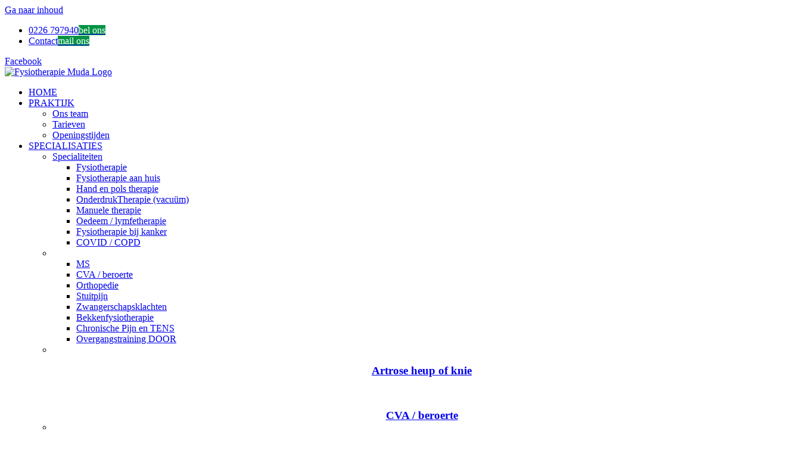

--- FILE ---
content_type: text/html; charset=UTF-8
request_url: https://fysiotherapiemuda.nl/author/blubmedia/
body_size: 24955
content:
<!DOCTYPE html>
<html class="avada-html-layout-wide avada-html-header-position-top avada-html-is-archive" lang="nl-NL">
<head>
	<meta http-equiv="X-UA-Compatible" content="IE=edge" />
	<meta http-equiv="Content-Type" content="text/html; charset=utf-8"/>
	<meta name="viewport" content="width=device-width, initial-scale=1, maximum-scale=1" />
	<script type="text/javascript"> var wmts_license_status = "invalid";</script><style id="wmts-essential">
		.wmts_container{
		max-height: 100px;
		overflow: hidden;
		}

		.wmts_container>*{
		opacity: .01;
		}
	</style><meta name='robots' content='index, follow, max-image-preview:large, max-snippet:-1, max-video-preview:-1' />

            <script data-no-defer="1" data-ezscrex="false" data-cfasync="false" data-pagespeed-no-defer data-cookieconsent="ignore">
                var ctPublicFunctions = {"_ajax_nonce":"95ea82f910","_rest_nonce":"a9c2267dfc","_ajax_url":"\/wp-admin\/admin-ajax.php","_rest_url":"https:\/\/fysiotherapiemuda.nl\/wp-json\/","data__cookies_type":"none","data__ajax_type":"rest","data__bot_detector_enabled":"1","data__frontend_data_log_enabled":1,"cookiePrefix":"","wprocket_detected":true,"host_url":"fysiotherapiemuda.nl","text__ee_click_to_select":"Klik om de hele gegevens te selecteren","text__ee_original_email":"De volledige tekst is","text__ee_got_it":"Duidelijk","text__ee_blocked":"Geblokkeerd","text__ee_cannot_connect":"Kan geen verbinding maken","text__ee_cannot_decode":"Kan e-mail niet decoderen. Onbekende reden","text__ee_email_decoder":"Cleantalk e-mail decoder","text__ee_wait_for_decoding":"De magie is onderweg!","text__ee_decoding_process":"Wacht een paar seconden terwijl we de contactgegevens decoderen."}
            </script>
        
            <script data-no-defer="1" data-ezscrex="false" data-cfasync="false" data-pagespeed-no-defer data-cookieconsent="ignore">
                var ctPublic = {"_ajax_nonce":"95ea82f910","settings__forms__check_internal":"0","settings__forms__check_external":"0","settings__forms__force_protection":0,"settings__forms__search_test":"1","settings__forms__wc_add_to_cart":"0","settings__data__bot_detector_enabled":"1","settings__sfw__anti_crawler":0,"blog_home":"https:\/\/fysiotherapiemuda.nl\/","pixel__setting":"0","pixel__enabled":false,"pixel__url":null,"data__email_check_before_post":"1","data__email_check_exist_post":0,"data__cookies_type":"none","data__key_is_ok":true,"data__visible_fields_required":true,"wl_brandname":"Anti-Spam by CleanTalk","wl_brandname_short":"CleanTalk","ct_checkjs_key":"2f1fb303252dc9e0a4a892f2bd8ba23d23f7cadef5fb39d81bb07d99a99ff7e3","emailEncoderPassKey":"f64915f945ba68d1c52ed9f536bcc91a","bot_detector_forms_excluded":"W10=","advancedCacheExists":true,"varnishCacheExists":false,"wc_ajax_add_to_cart":false}
            </script>
        
	<!-- This site is optimized with the Yoast SEO plugin v26.8 - https://yoast.com/product/yoast-seo-wordpress/ -->
	<title>admin, auteur op Fysiotherapie Muda</title><link rel="preload" data-rocket-preload as="image" href="https://fysiotherapiemuda.nl/wp-content/uploads/2024/07/rugnetwerk.jpg" imagesrcset="https://fysiotherapiemuda.nl/wp-content/uploads/2024/07/rugnetwerk-200x133.jpg 200w, https://fysiotherapiemuda.nl/wp-content/uploads/2024/07/rugnetwerk-400x267.jpg 400w, https://fysiotherapiemuda.nl/wp-content/uploads/2024/07/rugnetwerk-600x400.jpg 600w, https://fysiotherapiemuda.nl/wp-content/uploads/2024/07/rugnetwerk-800x533.jpg 800w, https://fysiotherapiemuda.nl/wp-content/uploads/2024/07/rugnetwerk.jpg 1200w" imagesizes="(min-width: 2200px) 100vw, (min-width: 732px) 620px, (min-width: 640px) 732px, " fetchpriority="high">
	<link rel="canonical" href="https://fysiotherapiemuda.nl/author/blubmedia/" />
	<link rel="next" href="https://fysiotherapiemuda.nl/author/blubmedia/page/2/" />
	<meta property="og:locale" content="nl_NL" />
	<meta property="og:type" content="profile" />
	<meta property="og:title" content="admin, auteur op Fysiotherapie Muda" />
	<meta property="og:url" content="https://fysiotherapiemuda.nl/author/blubmedia/" />
	<meta property="og:site_name" content="Fysiotherapie Muda" />
	<meta property="og:image" content="https://secure.gravatar.com/avatar/b9c19d0ec1409c6a9ab4cab6a3f402e2?s=500&d=mm&r=g" />
	<meta name="twitter:card" content="summary_large_image" />
	<script type="application/ld+json" class="yoast-schema-graph">{"@context":"https://schema.org","@graph":[{"@type":"ProfilePage","@id":"https://fysiotherapiemuda.nl/author/blubmedia/","url":"https://fysiotherapiemuda.nl/author/blubmedia/","name":"admin, auteur op Fysiotherapie Muda","isPartOf":{"@id":"https://fysiotherapiemuda.nl/#website"},"primaryImageOfPage":{"@id":"https://fysiotherapiemuda.nl/author/blubmedia/#primaryimage"},"image":{"@id":"https://fysiotherapiemuda.nl/author/blubmedia/#primaryimage"},"thumbnailUrl":"https://fysiotherapiemuda.nl/wp-content/uploads/2024/07/rugnetwerk.jpg","breadcrumb":{"@id":"https://fysiotherapiemuda.nl/author/blubmedia/#breadcrumb"},"inLanguage":"nl-NL","potentialAction":[{"@type":"ReadAction","target":["https://fysiotherapiemuda.nl/author/blubmedia/"]}]},{"@type":"ImageObject","inLanguage":"nl-NL","@id":"https://fysiotherapiemuda.nl/author/blubmedia/#primaryimage","url":"https://fysiotherapiemuda.nl/wp-content/uploads/2024/07/rugnetwerk.jpg","contentUrl":"https://fysiotherapiemuda.nl/wp-content/uploads/2024/07/rugnetwerk.jpg","width":1200,"height":800},{"@type":"BreadcrumbList","@id":"https://fysiotherapiemuda.nl/author/blubmedia/#breadcrumb","itemListElement":[{"@type":"ListItem","position":1,"name":"Home","item":"https://fysiotherapiemuda.nl/"},{"@type":"ListItem","position":2,"name":"Archieven voor admin"}]},{"@type":"WebSite","@id":"https://fysiotherapiemuda.nl/#website","url":"https://fysiotherapiemuda.nl/","name":"Fysiotherapie Muda","description":"Fysiotherapie","potentialAction":[{"@type":"SearchAction","target":{"@type":"EntryPoint","urlTemplate":"https://fysiotherapiemuda.nl/?s={search_term_string}"},"query-input":{"@type":"PropertyValueSpecification","valueRequired":true,"valueName":"search_term_string"}}],"inLanguage":"nl-NL"},{"@type":"Person","@id":"https://fysiotherapiemuda.nl/#/schema/person/4a427b1f24fa308ac3a335d54ab6f814","name":"admin","mainEntityOfPage":{"@id":"https://fysiotherapiemuda.nl/author/blubmedia/"}}]}</script>
	<!-- / Yoast SEO plugin. -->


<link rel='dns-prefetch' href='//fd.cleantalk.org' />

<link rel="alternate" type="application/rss+xml" title="Fysiotherapie Muda &raquo; feed" href="https://fysiotherapiemuda.nl/feed/" />
<link rel="alternate" type="application/rss+xml" title="Fysiotherapie Muda &raquo; reacties feed" href="https://fysiotherapiemuda.nl/comments/feed/" />
		
		
		
		
		
		<link rel="alternate" type="application/rss+xml" title="Fysiotherapie Muda &raquo; berichten door admin feed" href="https://fysiotherapiemuda.nl/author/blubmedia/feed/" />
<style id='wp-img-auto-sizes-contain-inline-css' type='text/css'>
img:is([sizes=auto i],[sizes^="auto," i]){contain-intrinsic-size:3000px 1500px}
/*# sourceURL=wp-img-auto-sizes-contain-inline-css */
</style>
<style id='classic-theme-styles-inline-css' type='text/css'>
/*! This file is auto-generated */
.wp-block-button__link{color:#fff;background-color:#32373c;border-radius:9999px;box-shadow:none;text-decoration:none;padding:calc(.667em + 2px) calc(1.333em + 2px);font-size:1.125em}.wp-block-file__button{background:#32373c;color:#fff;text-decoration:none}
/*# sourceURL=/wp-includes/css/classic-themes.min.css */
</style>
<link rel='stylesheet' id='cleantalk-public-css-css' href='https://fysiotherapiemuda.nl/wp-content/plugins/cleantalk-spam-protect/css/cleantalk-public.min.css?ver=6.71.1_1769463560' type='text/css' media='all' />
<link rel='stylesheet' id='cleantalk-email-decoder-css-css' href='https://fysiotherapiemuda.nl/wp-content/plugins/cleantalk-spam-protect/css/cleantalk-email-decoder.min.css?ver=6.71.1_1769463560' type='text/css' media='all' />
<link rel='stylesheet' id='cookie-notice-front-css' href='https://fysiotherapiemuda.nl/wp-content/plugins/cookie-notice/css/front.min.css?ver=2.5.11' type='text/css' media='all' />
<link rel='stylesheet' id='rs-plugin-settings-css' href='https://fysiotherapiemuda.nl/wp-content/plugins/revslider/public/assets/css/rs6.css?ver=6.3.3' type='text/css' media='all' />
<style id='rs-plugin-settings-inline-css' type='text/css'>
#rs-demo-id {}
/*# sourceURL=rs-plugin-settings-inline-css */
</style>
<link rel='stylesheet' id='contact-form-7-css' href='https://fysiotherapiemuda.nl/wp-content/plugins/contact-form-7/includes/css/styles.css?ver=6.1.4' type='text/css' media='all' />
<link rel='stylesheet' id='wpcf7-redirect-script-frontend-css' href='https://fysiotherapiemuda.nl/wp-content/plugins/wpcf7-redirect/build/assets/frontend-script.css?ver=2c532d7e2be36f6af233' type='text/css' media='all' />
<link rel='stylesheet' id='fusion-dynamic-css-css' href='https://fysiotherapiemuda.nl/wp-content/uploads/fusion-styles/302e3f19293f627790ff48d9b47b11f7.min.css?ver=3.2.1' type='text/css' media='all' />
<link rel='stylesheet' id='cp-animate-pulse-css' href='https://fysiotherapiemuda.nl/wp-content/plugins/convertplug/modules/assets/css/minified-animation/pulse.min.css?ver=3.5.24' type='text/css' media='all' />
<link rel='stylesheet' id='cp-animate-bounce-css' href='https://fysiotherapiemuda.nl/wp-content/plugins/convertplug/modules/assets/css/minified-animation/bounce.min.css?ver=3.5.24' type='text/css' media='all' />
<link rel='stylesheet' id='convert-plus-module-main-style-css' href='https://fysiotherapiemuda.nl/wp-content/plugins/convertplug/modules/assets/css/cp-module-main.css?ver=3.5.24' type='text/css' media='all' />
<link rel='stylesheet' id='convert-plus-modal-style-css' href='https://fysiotherapiemuda.nl/wp-content/plugins/convertplug/modules/modal/assets/css/modal.min.css?ver=3.5.24' type='text/css' media='all' />
<link rel='stylesheet' id='avada-max-1c-css' href='https://fysiotherapiemuda.nl/wp-content/themes/Avada/assets/css/media/max-1c.min.css?ver=7.2.1' type='text/css' media='only screen and (max-width: 640px)' />
<link rel='stylesheet' id='avada-max-2c-css' href='https://fysiotherapiemuda.nl/wp-content/themes/Avada/assets/css/media/max-2c.min.css?ver=7.2.1' type='text/css' media='only screen and (max-width: 732px)' />
<link rel='stylesheet' id='avada-min-2c-max-3c-css' href='https://fysiotherapiemuda.nl/wp-content/themes/Avada/assets/css/media/min-2c-max-3c.min.css?ver=7.2.1' type='text/css' media='only screen and (min-width: 732px) and (max-width: 824px)' />
<link rel='stylesheet' id='avada-min-3c-max-4c-css' href='https://fysiotherapiemuda.nl/wp-content/themes/Avada/assets/css/media/min-3c-max-4c.min.css?ver=7.2.1' type='text/css' media='only screen and (min-width: 824px) and (max-width: 916px)' />
<link rel='stylesheet' id='avada-min-4c-max-5c-css' href='https://fysiotherapiemuda.nl/wp-content/themes/Avada/assets/css/media/min-4c-max-5c.min.css?ver=7.2.1' type='text/css' media='only screen and (min-width: 916px) and (max-width: 1008px)' />
<link rel='stylesheet' id='avada-min-5c-max-6c-css' href='https://fysiotherapiemuda.nl/wp-content/themes/Avada/assets/css/media/min-5c-max-6c.min.css?ver=7.2.1' type='text/css' media='only screen and (min-width: 1008px) and (max-width: 1100px)' />
<link rel='stylesheet' id='avada-min-shbp-css' href='https://fysiotherapiemuda.nl/wp-content/themes/Avada/assets/css/media/min-shbp.min.css?ver=7.2.1' type='text/css' media='only screen and (min-width: 1151px)' />
<link rel='stylesheet' id='avada-min-shbp-header-legacy-css' href='https://fysiotherapiemuda.nl/wp-content/themes/Avada/assets/css/media/min-shbp-header-legacy.min.css?ver=7.2.1' type='text/css' media='only screen and (min-width: 1151px)' />
<link rel='stylesheet' id='avada-max-shbp-css' href='https://fysiotherapiemuda.nl/wp-content/themes/Avada/assets/css/media/max-shbp.min.css?ver=7.2.1' type='text/css' media='only screen and (max-width: 1150px)' />
<link rel='stylesheet' id='avada-max-shbp-header-legacy-css' href='https://fysiotherapiemuda.nl/wp-content/themes/Avada/assets/css/media/max-shbp-header-legacy.min.css?ver=7.2.1' type='text/css' media='only screen and (max-width: 1150px)' />
<link rel='stylesheet' id='avada-max-sh-shbp-css' href='https://fysiotherapiemuda.nl/wp-content/themes/Avada/assets/css/media/max-sh-shbp.min.css?ver=7.2.1' type='text/css' media='only screen and (max-width: 1150px)' />
<link rel='stylesheet' id='avada-max-sh-shbp-header-legacy-css' href='https://fysiotherapiemuda.nl/wp-content/themes/Avada/assets/css/media/max-sh-shbp-header-legacy.min.css?ver=7.2.1' type='text/css' media='only screen and (max-width: 1150px)' />
<link rel='stylesheet' id='avada-min-768-max-1024-p-css' href='https://fysiotherapiemuda.nl/wp-content/themes/Avada/assets/css/media/min-768-max-1024-p.min.css?ver=7.2.1' type='text/css' media='only screen and (min-device-width: 768px) and (max-device-width: 1024px) and (orientation: portrait)' />
<link rel='stylesheet' id='avada-min-768-max-1024-p-header-legacy-css' href='https://fysiotherapiemuda.nl/wp-content/themes/Avada/assets/css/media/min-768-max-1024-p-header-legacy.min.css?ver=7.2.1' type='text/css' media='only screen and (min-device-width: 768px) and (max-device-width: 1024px) and (orientation: portrait)' />
<link rel='stylesheet' id='avada-min-768-max-1024-l-css' href='https://fysiotherapiemuda.nl/wp-content/themes/Avada/assets/css/media/min-768-max-1024-l.min.css?ver=7.2.1' type='text/css' media='only screen and (min-device-width: 768px) and (max-device-width: 1024px) and (orientation: landscape)' />
<link rel='stylesheet' id='avada-min-768-max-1024-l-header-legacy-css' href='https://fysiotherapiemuda.nl/wp-content/themes/Avada/assets/css/media/min-768-max-1024-l-header-legacy.min.css?ver=7.2.1' type='text/css' media='only screen and (min-device-width: 768px) and (max-device-width: 1024px) and (orientation: landscape)' />
<link rel='stylesheet' id='avada-max-sh-cbp-css' href='https://fysiotherapiemuda.nl/wp-content/themes/Avada/assets/css/media/max-sh-cbp.min.css?ver=7.2.1' type='text/css' media='only screen and (max-width: 1000px)' />
<link rel='stylesheet' id='avada-max-sh-sbp-css' href='https://fysiotherapiemuda.nl/wp-content/themes/Avada/assets/css/media/max-sh-sbp.min.css?ver=7.2.1' type='text/css' media='only screen and (max-width: 800px)' />
<link rel='stylesheet' id='avada-max-sh-640-css' href='https://fysiotherapiemuda.nl/wp-content/themes/Avada/assets/css/media/max-sh-640.min.css?ver=7.2.1' type='text/css' media='only screen and (max-width: 640px)' />
<link rel='stylesheet' id='avada-max-shbp-18-css' href='https://fysiotherapiemuda.nl/wp-content/themes/Avada/assets/css/media/max-shbp-18.min.css?ver=7.2.1' type='text/css' media='only screen and (max-width: 1132px)' />
<link rel='stylesheet' id='avada-max-shbp-32-css' href='https://fysiotherapiemuda.nl/wp-content/themes/Avada/assets/css/media/max-shbp-32.min.css?ver=7.2.1' type='text/css' media='only screen and (max-width: 1118px)' />
<link rel='stylesheet' id='avada-min-sh-cbp-css' href='https://fysiotherapiemuda.nl/wp-content/themes/Avada/assets/css/media/min-sh-cbp.min.css?ver=7.2.1' type='text/css' media='only screen and (min-width: 1000px)' />
<link rel='stylesheet' id='avada-max-640-css' href='https://fysiotherapiemuda.nl/wp-content/themes/Avada/assets/css/media/max-640.min.css?ver=7.2.1' type='text/css' media='only screen and (max-device-width: 640px)' />
<link rel='stylesheet' id='avada-max-main-css' href='https://fysiotherapiemuda.nl/wp-content/themes/Avada/assets/css/media/max-main.min.css?ver=7.2.1' type='text/css' media='only screen and (max-width: 1100px)' />
<link rel='stylesheet' id='avada-max-cbp-css' href='https://fysiotherapiemuda.nl/wp-content/themes/Avada/assets/css/media/max-cbp.min.css?ver=7.2.1' type='text/css' media='only screen and (max-width: 1000px)' />
<link rel='stylesheet' id='avada-max-sh-cbp-cf7-css' href='https://fysiotherapiemuda.nl/wp-content/themes/Avada/assets/css/media/max-sh-cbp-cf7.min.css?ver=7.2.1' type='text/css' media='only screen and (max-width: 1000px)' />
<link rel='stylesheet' id='avada-max-640-sliders-css' href='https://fysiotherapiemuda.nl/wp-content/themes/Avada/assets/css/media/max-640-sliders.min.css?ver=7.2.1' type='text/css' media='only screen and (max-device-width: 640px)' />
<link rel='stylesheet' id='avada-max-sh-cbp-sliders-css' href='https://fysiotherapiemuda.nl/wp-content/themes/Avada/assets/css/media/max-sh-cbp-sliders.min.css?ver=7.2.1' type='text/css' media='only screen and (max-width: 1000px)' />
<link rel='stylesheet' id='fb-max-sh-cbp-css' href='https://fysiotherapiemuda.nl/wp-content/plugins/fusion-builder/assets/css/media/max-sh-cbp.min.css?ver=3.2.1' type='text/css' media='only screen and (max-width: 1000px)' />
<link rel='stylesheet' id='fb-min-768-max-1024-p-css' href='https://fysiotherapiemuda.nl/wp-content/plugins/fusion-builder/assets/css/media/min-768-max-1024-p.min.css?ver=3.2.1' type='text/css' media='only screen and (min-device-width: 768px) and (max-device-width: 1024px) and (orientation: portrait)' />
<link rel='stylesheet' id='fb-max-640-css' href='https://fysiotherapiemuda.nl/wp-content/plugins/fusion-builder/assets/css/media/max-640.min.css?ver=3.2.1' type='text/css' media='only screen and (max-device-width: 640px)' />
<link rel='stylesheet' id='fb-max-1c-css' href='https://fysiotherapiemuda.nl/wp-content/plugins/fusion-builder/assets/css/media/max-1c.css?ver=3.2.1' type='text/css' media='only screen and (max-width: 640px)' />
<link rel='stylesheet' id='fb-max-2c-css' href='https://fysiotherapiemuda.nl/wp-content/plugins/fusion-builder/assets/css/media/max-2c.css?ver=3.2.1' type='text/css' media='only screen and (max-width: 732px)' />
<link rel='stylesheet' id='fb-min-2c-max-3c-css' href='https://fysiotherapiemuda.nl/wp-content/plugins/fusion-builder/assets/css/media/min-2c-max-3c.css?ver=3.2.1' type='text/css' media='only screen and (min-width: 732px) and (max-width: 824px)' />
<link rel='stylesheet' id='fb-min-3c-max-4c-css' href='https://fysiotherapiemuda.nl/wp-content/plugins/fusion-builder/assets/css/media/min-3c-max-4c.css?ver=3.2.1' type='text/css' media='only screen and (min-width: 824px) and (max-width: 916px)' />
<link rel='stylesheet' id='fb-min-4c-max-5c-css' href='https://fysiotherapiemuda.nl/wp-content/plugins/fusion-builder/assets/css/media/min-4c-max-5c.css?ver=3.2.1' type='text/css' media='only screen and (min-width: 916px) and (max-width: 1008px)' />
<link rel='stylesheet' id='fb-min-5c-max-6c-css' href='https://fysiotherapiemuda.nl/wp-content/plugins/fusion-builder/assets/css/media/min-5c-max-6c.css?ver=3.2.1' type='text/css' media='only screen and (min-width: 1008px) and (max-width: 1100px)' />
<script type="text/javascript" src="https://fysiotherapiemuda.nl/wp-content/plugins/cleantalk-spam-protect/js/apbct-public-bundle.min.js?ver=6.71.1_1769463560" id="apbct-public-bundle.min-js-js" data-rocket-defer defer></script>
<script type="text/javascript" src="https://fd.cleantalk.org/ct-bot-detector-wrapper.js?ver=6.71.1" id="ct_bot_detector-js" defer="defer" data-wp-strategy="defer"></script>
<script type="text/javascript" src="https://fysiotherapiemuda.nl/wp-includes/js/jquery/jquery.min.js?ver=3.7.1" id="jquery-core-js"></script>
<script type="text/javascript" src="https://fysiotherapiemuda.nl/wp-includes/js/jquery/jquery-migrate.min.js?ver=3.4.1" id="jquery-migrate-js" data-rocket-defer defer></script>
<script type="text/javascript" src="https://fysiotherapiemuda.nl/wp-content/plugins/revslider/public/assets/js/rbtools.min.js?ver=6.3.3" id="tp-tools-js" data-rocket-defer defer></script>
<script type="text/javascript" src="https://fysiotherapiemuda.nl/wp-content/plugins/revslider/public/assets/js/rs6.min.js?ver=6.3.3" id="revmin-js" data-rocket-defer defer></script>
<link rel="https://api.w.org/" href="https://fysiotherapiemuda.nl/wp-json/" /><link rel="alternate" title="JSON" type="application/json" href="https://fysiotherapiemuda.nl/wp-json/wp/v2/users/1" /><link rel="EditURI" type="application/rsd+xml" title="RSD" href="https://fysiotherapiemuda.nl/xmlrpc.php?rsd" />
<meta name="generator" content="WordPress 6.9" />
<style type="text/css" id="css-fb-visibility">@media screen and (max-width: 640px){body:not(.fusion-builder-ui-wireframe) .fusion-no-small-visibility{display:none !important;}body:not(.fusion-builder-ui-wireframe) .sm-text-align-center{text-align:center !important;}body:not(.fusion-builder-ui-wireframe) .sm-text-align-left{text-align:left !important;}body:not(.fusion-builder-ui-wireframe) .sm-text-align-right{text-align:right !important;}body:not(.fusion-builder-ui-wireframe) .sm-mx-auto{margin-left:auto !important;margin-right:auto !important;}body:not(.fusion-builder-ui-wireframe) .sm-ml-auto{margin-left:auto !important;}body:not(.fusion-builder-ui-wireframe) .sm-mr-auto{margin-right:auto !important;}body:not(.fusion-builder-ui-wireframe) .fusion-absolute-position-small{position:absolute;top:auto;width:100%;}}@media screen and (min-width: 641px) and (max-width: 1024px){body:not(.fusion-builder-ui-wireframe) .fusion-no-medium-visibility{display:none !important;}body:not(.fusion-builder-ui-wireframe) .md-text-align-center{text-align:center !important;}body:not(.fusion-builder-ui-wireframe) .md-text-align-left{text-align:left !important;}body:not(.fusion-builder-ui-wireframe) .md-text-align-right{text-align:right !important;}body:not(.fusion-builder-ui-wireframe) .md-mx-auto{margin-left:auto !important;margin-right:auto !important;}body:not(.fusion-builder-ui-wireframe) .md-ml-auto{margin-left:auto !important;}body:not(.fusion-builder-ui-wireframe) .md-mr-auto{margin-right:auto !important;}body:not(.fusion-builder-ui-wireframe) .fusion-absolute-position-medium{position:absolute;top:auto;width:100%;}}@media screen and (min-width: 1025px){body:not(.fusion-builder-ui-wireframe) .fusion-no-large-visibility{display:none !important;}body:not(.fusion-builder-ui-wireframe) .lg-text-align-center{text-align:center !important;}body:not(.fusion-builder-ui-wireframe) .lg-text-align-left{text-align:left !important;}body:not(.fusion-builder-ui-wireframe) .lg-text-align-right{text-align:right !important;}body:not(.fusion-builder-ui-wireframe) .lg-mx-auto{margin-left:auto !important;margin-right:auto !important;}body:not(.fusion-builder-ui-wireframe) .lg-ml-auto{margin-left:auto !important;}body:not(.fusion-builder-ui-wireframe) .lg-mr-auto{margin-right:auto !important;}body:not(.fusion-builder-ui-wireframe) .fusion-absolute-position-large{position:absolute;top:auto;width:100%;}}</style><style type="text/css">.recentcomments a{display:inline !important;padding:0 !important;margin:0 !important;}</style><meta name="generator" content="Powered by Slider Revolution 6.3.3 - responsive, Mobile-Friendly Slider Plugin for WordPress with comfortable drag and drop interface." />
<script type="text/javascript">function setREVStartSize(e){
			//window.requestAnimationFrame(function() {				 
				window.RSIW = window.RSIW===undefined ? window.innerWidth : window.RSIW;	
				window.RSIH = window.RSIH===undefined ? window.innerHeight : window.RSIH;	
				try {								
					var pw = document.getElementById(e.c).parentNode.offsetWidth,
						newh;
					pw = pw===0 || isNaN(pw) ? window.RSIW : pw;
					e.tabw = e.tabw===undefined ? 0 : parseInt(e.tabw);
					e.thumbw = e.thumbw===undefined ? 0 : parseInt(e.thumbw);
					e.tabh = e.tabh===undefined ? 0 : parseInt(e.tabh);
					e.thumbh = e.thumbh===undefined ? 0 : parseInt(e.thumbh);
					e.tabhide = e.tabhide===undefined ? 0 : parseInt(e.tabhide);
					e.thumbhide = e.thumbhide===undefined ? 0 : parseInt(e.thumbhide);
					e.mh = e.mh===undefined || e.mh=="" || e.mh==="auto" ? 0 : parseInt(e.mh,0);		
					if(e.layout==="fullscreen" || e.l==="fullscreen") 						
						newh = Math.max(e.mh,window.RSIH);					
					else{					
						e.gw = Array.isArray(e.gw) ? e.gw : [e.gw];
						for (var i in e.rl) if (e.gw[i]===undefined || e.gw[i]===0) e.gw[i] = e.gw[i-1];					
						e.gh = e.el===undefined || e.el==="" || (Array.isArray(e.el) && e.el.length==0)? e.gh : e.el;
						e.gh = Array.isArray(e.gh) ? e.gh : [e.gh];
						for (var i in e.rl) if (e.gh[i]===undefined || e.gh[i]===0) e.gh[i] = e.gh[i-1];
											
						var nl = new Array(e.rl.length),
							ix = 0,						
							sl;					
						e.tabw = e.tabhide>=pw ? 0 : e.tabw;
						e.thumbw = e.thumbhide>=pw ? 0 : e.thumbw;
						e.tabh = e.tabhide>=pw ? 0 : e.tabh;
						e.thumbh = e.thumbhide>=pw ? 0 : e.thumbh;					
						for (var i in e.rl) nl[i] = e.rl[i]<window.RSIW ? 0 : e.rl[i];
						sl = nl[0];									
						for (var i in nl) if (sl>nl[i] && nl[i]>0) { sl = nl[i]; ix=i;}															
						var m = pw>(e.gw[ix]+e.tabw+e.thumbw) ? 1 : (pw-(e.tabw+e.thumbw)) / (e.gw[ix]);					
						newh =  (e.gh[ix] * m) + (e.tabh + e.thumbh);
					}				
					if(window.rs_init_css===undefined) window.rs_init_css = document.head.appendChild(document.createElement("style"));					
					document.getElementById(e.c).height = newh+"px";
					window.rs_init_css.innerHTML += "#"+e.c+"_wrapper { height: "+newh+"px }";				
				} catch(e){
					console.log("Failure at Presize of Slider:" + e)
				}					   
			//});
		  };</script>
		<script type="text/javascript">
			var doc = document.documentElement;
			doc.setAttribute( 'data-useragent', navigator.userAgent );
		</script>
		<!-- Google Tag Manager -->
<script>(function(w,d,s,l,i){w[l]=w[l]||[];w[l].push({'gtm.start':
new Date().getTime(),event:'gtm.js'});var f=d.getElementsByTagName(s)[0],
j=d.createElement(s),dl=l!='dataLayer'?'&l='+l:'';j.async=true;j.src=
'https://www.googletagmanager.com/gtm.js?id='+i+dl;f.parentNode.insertBefore(j,f);
})(window,document,'script','dataLayer','GTM-MX7XDZT');</script>
<!-- End Google Tag Manager -->
<!-- Facebook Pixel Code -->
<script>
  !function(f,b,e,v,n,t,s)
  {if(f.fbq)return;n=f.fbq=function(){n.callMethod?
  n.callMethod.apply(n,arguments):n.queue.push(arguments)};
  if(!f._fbq)f._fbq=n;n.push=n;n.loaded=!0;n.version='2.0';
  n.queue=[];t=b.createElement(e);t.async=!0;
  t.src=v;s=b.getElementsByTagName(e)[0];
  s.parentNode.insertBefore(t,s)}(window, document,'script',
  'https://connect.facebook.net/en_US/fbevents.js');
  fbq('init', '1466767263449259');
  fbq('track', 'PageView');
</script>
<noscript><img height="1" width="1" style="display:none"
  src="https://www.facebook.com/tr?id=1466767263449259&ev=PageView&noscript=1"
/></noscript>
<!-- End Facebook Pixel Code -->
	<!-- Google Tag Manager (noscript) -->
<noscript><iframe src="https://www.googletagmanager.com/ns.html?id=GTM-MX7XDZT"
height="0" width="0" style="display:none;visibility:hidden"></iframe></noscript>
<!-- End Google Tag Manager (noscript) -->
<meta name="google-site-verification" content="4zhAU-rBw8l7EPkSfpwu602Kc2PcoVsKALeYlBlCuJc" /><style id='global-styles-inline-css' type='text/css'>
:root{--wp--preset--aspect-ratio--square: 1;--wp--preset--aspect-ratio--4-3: 4/3;--wp--preset--aspect-ratio--3-4: 3/4;--wp--preset--aspect-ratio--3-2: 3/2;--wp--preset--aspect-ratio--2-3: 2/3;--wp--preset--aspect-ratio--16-9: 16/9;--wp--preset--aspect-ratio--9-16: 9/16;--wp--preset--color--black: #000000;--wp--preset--color--cyan-bluish-gray: #abb8c3;--wp--preset--color--white: #ffffff;--wp--preset--color--pale-pink: #f78da7;--wp--preset--color--vivid-red: #cf2e2e;--wp--preset--color--luminous-vivid-orange: #ff6900;--wp--preset--color--luminous-vivid-amber: #fcb900;--wp--preset--color--light-green-cyan: #7bdcb5;--wp--preset--color--vivid-green-cyan: #00d084;--wp--preset--color--pale-cyan-blue: #8ed1fc;--wp--preset--color--vivid-cyan-blue: #0693e3;--wp--preset--color--vivid-purple: #9b51e0;--wp--preset--gradient--vivid-cyan-blue-to-vivid-purple: linear-gradient(135deg,rgb(6,147,227) 0%,rgb(155,81,224) 100%);--wp--preset--gradient--light-green-cyan-to-vivid-green-cyan: linear-gradient(135deg,rgb(122,220,180) 0%,rgb(0,208,130) 100%);--wp--preset--gradient--luminous-vivid-amber-to-luminous-vivid-orange: linear-gradient(135deg,rgb(252,185,0) 0%,rgb(255,105,0) 100%);--wp--preset--gradient--luminous-vivid-orange-to-vivid-red: linear-gradient(135deg,rgb(255,105,0) 0%,rgb(207,46,46) 100%);--wp--preset--gradient--very-light-gray-to-cyan-bluish-gray: linear-gradient(135deg,rgb(238,238,238) 0%,rgb(169,184,195) 100%);--wp--preset--gradient--cool-to-warm-spectrum: linear-gradient(135deg,rgb(74,234,220) 0%,rgb(151,120,209) 20%,rgb(207,42,186) 40%,rgb(238,44,130) 60%,rgb(251,105,98) 80%,rgb(254,248,76) 100%);--wp--preset--gradient--blush-light-purple: linear-gradient(135deg,rgb(255,206,236) 0%,rgb(152,150,240) 100%);--wp--preset--gradient--blush-bordeaux: linear-gradient(135deg,rgb(254,205,165) 0%,rgb(254,45,45) 50%,rgb(107,0,62) 100%);--wp--preset--gradient--luminous-dusk: linear-gradient(135deg,rgb(255,203,112) 0%,rgb(199,81,192) 50%,rgb(65,88,208) 100%);--wp--preset--gradient--pale-ocean: linear-gradient(135deg,rgb(255,245,203) 0%,rgb(182,227,212) 50%,rgb(51,167,181) 100%);--wp--preset--gradient--electric-grass: linear-gradient(135deg,rgb(202,248,128) 0%,rgb(113,206,126) 100%);--wp--preset--gradient--midnight: linear-gradient(135deg,rgb(2,3,129) 0%,rgb(40,116,252) 100%);--wp--preset--font-size--small: 11.25px;--wp--preset--font-size--medium: 20px;--wp--preset--font-size--large: 22.5px;--wp--preset--font-size--x-large: 42px;--wp--preset--font-size--normal: 15px;--wp--preset--font-size--xlarge: 30px;--wp--preset--font-size--huge: 45px;--wp--preset--spacing--20: 0.44rem;--wp--preset--spacing--30: 0.67rem;--wp--preset--spacing--40: 1rem;--wp--preset--spacing--50: 1.5rem;--wp--preset--spacing--60: 2.25rem;--wp--preset--spacing--70: 3.38rem;--wp--preset--spacing--80: 5.06rem;--wp--preset--shadow--natural: 6px 6px 9px rgba(0, 0, 0, 0.2);--wp--preset--shadow--deep: 12px 12px 50px rgba(0, 0, 0, 0.4);--wp--preset--shadow--sharp: 6px 6px 0px rgba(0, 0, 0, 0.2);--wp--preset--shadow--outlined: 6px 6px 0px -3px rgb(255, 255, 255), 6px 6px rgb(0, 0, 0);--wp--preset--shadow--crisp: 6px 6px 0px rgb(0, 0, 0);}:where(.is-layout-flex){gap: 0.5em;}:where(.is-layout-grid){gap: 0.5em;}body .is-layout-flex{display: flex;}.is-layout-flex{flex-wrap: wrap;align-items: center;}.is-layout-flex > :is(*, div){margin: 0;}body .is-layout-grid{display: grid;}.is-layout-grid > :is(*, div){margin: 0;}:where(.wp-block-columns.is-layout-flex){gap: 2em;}:where(.wp-block-columns.is-layout-grid){gap: 2em;}:where(.wp-block-post-template.is-layout-flex){gap: 1.25em;}:where(.wp-block-post-template.is-layout-grid){gap: 1.25em;}.has-black-color{color: var(--wp--preset--color--black) !important;}.has-cyan-bluish-gray-color{color: var(--wp--preset--color--cyan-bluish-gray) !important;}.has-white-color{color: var(--wp--preset--color--white) !important;}.has-pale-pink-color{color: var(--wp--preset--color--pale-pink) !important;}.has-vivid-red-color{color: var(--wp--preset--color--vivid-red) !important;}.has-luminous-vivid-orange-color{color: var(--wp--preset--color--luminous-vivid-orange) !important;}.has-luminous-vivid-amber-color{color: var(--wp--preset--color--luminous-vivid-amber) !important;}.has-light-green-cyan-color{color: var(--wp--preset--color--light-green-cyan) !important;}.has-vivid-green-cyan-color{color: var(--wp--preset--color--vivid-green-cyan) !important;}.has-pale-cyan-blue-color{color: var(--wp--preset--color--pale-cyan-blue) !important;}.has-vivid-cyan-blue-color{color: var(--wp--preset--color--vivid-cyan-blue) !important;}.has-vivid-purple-color{color: var(--wp--preset--color--vivid-purple) !important;}.has-black-background-color{background-color: var(--wp--preset--color--black) !important;}.has-cyan-bluish-gray-background-color{background-color: var(--wp--preset--color--cyan-bluish-gray) !important;}.has-white-background-color{background-color: var(--wp--preset--color--white) !important;}.has-pale-pink-background-color{background-color: var(--wp--preset--color--pale-pink) !important;}.has-vivid-red-background-color{background-color: var(--wp--preset--color--vivid-red) !important;}.has-luminous-vivid-orange-background-color{background-color: var(--wp--preset--color--luminous-vivid-orange) !important;}.has-luminous-vivid-amber-background-color{background-color: var(--wp--preset--color--luminous-vivid-amber) !important;}.has-light-green-cyan-background-color{background-color: var(--wp--preset--color--light-green-cyan) !important;}.has-vivid-green-cyan-background-color{background-color: var(--wp--preset--color--vivid-green-cyan) !important;}.has-pale-cyan-blue-background-color{background-color: var(--wp--preset--color--pale-cyan-blue) !important;}.has-vivid-cyan-blue-background-color{background-color: var(--wp--preset--color--vivid-cyan-blue) !important;}.has-vivid-purple-background-color{background-color: var(--wp--preset--color--vivid-purple) !important;}.has-black-border-color{border-color: var(--wp--preset--color--black) !important;}.has-cyan-bluish-gray-border-color{border-color: var(--wp--preset--color--cyan-bluish-gray) !important;}.has-white-border-color{border-color: var(--wp--preset--color--white) !important;}.has-pale-pink-border-color{border-color: var(--wp--preset--color--pale-pink) !important;}.has-vivid-red-border-color{border-color: var(--wp--preset--color--vivid-red) !important;}.has-luminous-vivid-orange-border-color{border-color: var(--wp--preset--color--luminous-vivid-orange) !important;}.has-luminous-vivid-amber-border-color{border-color: var(--wp--preset--color--luminous-vivid-amber) !important;}.has-light-green-cyan-border-color{border-color: var(--wp--preset--color--light-green-cyan) !important;}.has-vivid-green-cyan-border-color{border-color: var(--wp--preset--color--vivid-green-cyan) !important;}.has-pale-cyan-blue-border-color{border-color: var(--wp--preset--color--pale-cyan-blue) !important;}.has-vivid-cyan-blue-border-color{border-color: var(--wp--preset--color--vivid-cyan-blue) !important;}.has-vivid-purple-border-color{border-color: var(--wp--preset--color--vivid-purple) !important;}.has-vivid-cyan-blue-to-vivid-purple-gradient-background{background: var(--wp--preset--gradient--vivid-cyan-blue-to-vivid-purple) !important;}.has-light-green-cyan-to-vivid-green-cyan-gradient-background{background: var(--wp--preset--gradient--light-green-cyan-to-vivid-green-cyan) !important;}.has-luminous-vivid-amber-to-luminous-vivid-orange-gradient-background{background: var(--wp--preset--gradient--luminous-vivid-amber-to-luminous-vivid-orange) !important;}.has-luminous-vivid-orange-to-vivid-red-gradient-background{background: var(--wp--preset--gradient--luminous-vivid-orange-to-vivid-red) !important;}.has-very-light-gray-to-cyan-bluish-gray-gradient-background{background: var(--wp--preset--gradient--very-light-gray-to-cyan-bluish-gray) !important;}.has-cool-to-warm-spectrum-gradient-background{background: var(--wp--preset--gradient--cool-to-warm-spectrum) !important;}.has-blush-light-purple-gradient-background{background: var(--wp--preset--gradient--blush-light-purple) !important;}.has-blush-bordeaux-gradient-background{background: var(--wp--preset--gradient--blush-bordeaux) !important;}.has-luminous-dusk-gradient-background{background: var(--wp--preset--gradient--luminous-dusk) !important;}.has-pale-ocean-gradient-background{background: var(--wp--preset--gradient--pale-ocean) !important;}.has-electric-grass-gradient-background{background: var(--wp--preset--gradient--electric-grass) !important;}.has-midnight-gradient-background{background: var(--wp--preset--gradient--midnight) !important;}.has-small-font-size{font-size: var(--wp--preset--font-size--small) !important;}.has-medium-font-size{font-size: var(--wp--preset--font-size--medium) !important;}.has-large-font-size{font-size: var(--wp--preset--font-size--large) !important;}.has-x-large-font-size{font-size: var(--wp--preset--font-size--x-large) !important;}
/*# sourceURL=global-styles-inline-css */
</style>
<style id="rocket-lazyrender-inline-css">[data-wpr-lazyrender] {content-visibility: auto;}</style><meta name="generator" content="WP Rocket 3.20.3" data-wpr-features="wpr_defer_js wpr_automatic_lazy_rendering wpr_oci wpr_desktop" /></head>

<body class="archive author author-blubmedia author-1 wp-theme-Avada wp-child-theme-Avada-Child-Theme cookies-not-set fusion-image-hovers fusion-pagination-sizing fusion-button_size-large fusion-button_type-flat fusion-button_span-yes avada-image-rollover-circle-no avada-image-rollover-yes avada-image-rollover-direction-center_vertical fusion-body ltr fusion-sticky-header no-tablet-sticky-header no-mobile-sticky-header no-mobile-totop fusion-disable-outline fusion-sub-menu-slide mobile-logo-pos-left layout-wide-mode avada-has-boxed-modal-shadow-none layout-scroll-offset-full avada-has-zero-margin-offset-top fusion-top-header menu-text-align-center mobile-menu-design-modern fusion-hide-pagination-text fusion-header-layout-v3 avada-responsive avada-footer-fx-none avada-menu-highlight-style-bar fusion-search-form-classic fusion-main-menu-search-dropdown fusion-avatar-square avada-sticky-shrinkage avada-dropdown-styles avada-blog-layout-large avada-blog-archive-layout-grid avada-header-shadow-no avada-menu-icon-position-left avada-has-megamenu-shadow avada-has-mainmenu-dropdown-divider avada-has-100-footer avada-has-titlebar-bar_and_content avada-has-footer-widget-bg-image avada-header-border-color-full-transparent avada-social-full-transparent avada-has-slidingbar-widgets avada-has-slidingbar-position-left avada-slidingbar-toggle-style-rectangle avada-has-transparent-timeline_color avada-has-pagination-padding avada-flyout-menu-direction-top avada-ec-views-v1" >
		<a class="skip-link screen-reader-text" href="#content">Ga naar inhoud</a>

	<div  id="boxed-wrapper">
		<div  class="fusion-sides-frame"></div>
		<div  id="wrapper" class="fusion-wrapper">
			<div  id="home" style="position:relative;top:-1px;"></div>
			
				
			<header  class="fusion-header-wrapper">
				<div class="fusion-header-v3 fusion-logo-alignment fusion-logo-left fusion-sticky-menu- fusion-sticky-logo- fusion-mobile-logo-  fusion-mobile-menu-design-modern">
					
<div class="fusion-secondary-header">
	<div class="fusion-row">
					<div class="fusion-alignleft">
				<nav class="fusion-secondary-menu" role="navigation" aria-label="Secondary Menu"><ul id="menu-top-menu" class="menu"><li  id="menu-item-3036"  class="menu-item menu-item-type-custom menu-item-object-custom menu-item-3036"  data-item-id="3036"><a  href="tel:0226-797940" class="fusion-bar-highlight fusion-has-highlight-label"><span class="menu-text">0226 797940<span class="fusion-menu-highlight-label" style="background-color:#009344;color:#ffffff;">bel ons</span></span></a></li><li  id="menu-item-3037"  class="menu-item menu-item-type-custom menu-item-object-custom menu-item-3037"  data-item-id="3037"><a  href="mailto:info@fysiotherapiemuda.nl" class="fusion-bar-highlight fusion-has-highlight-label"><span class="menu-text">Contact<span class="fusion-menu-highlight-label" style="background-color:#009344;color:#ffffff;">mail ons</span></span></a></li></ul></nav><nav class="fusion-mobile-nav-holder fusion-mobile-menu-text-align-left" aria-label="Secondary Mobile Menu"></nav>			</div>
							<div class="fusion-alignright">
				<div class="fusion-social-links-header"><div class="fusion-social-networks"><div class="fusion-social-networks-wrapper"><a  class="fusion-social-network-icon fusion-tooltip fusion-facebook fusion-icon-facebook" style data-placement="bottom" data-title="Facebook" data-toggle="tooltip" title="Facebook" href="https://www.facebook.com/FysiotherapieMuda-280318575319763/" target="_blank" rel="noopener noreferrer"><span class="screen-reader-text">Facebook</span></a></div></div></div>			</div>
			</div>
</div>
<div class="fusion-header-sticky-height"></div>
<div class="fusion-header">
	<div class="fusion-row">
					<div class="fusion-logo" data-margin-top="24px" data-margin-bottom="22px" data-margin-left="0px" data-margin-right="0px">
			<a class="fusion-logo-link"  href="https://fysiotherapiemuda.nl/" >

						<!-- standard logo -->
			<img src="https://fysiotherapiemuda.nl/wp-content/uploads/2018/12/MUDA-logox75.png" srcset="https://fysiotherapiemuda.nl/wp-content/uploads/2018/12/MUDA-logox75.png 1x, https://fysiotherapiemuda.nl/wp-content/uploads/2018/12/MUDA-logox150.png 2x" width="116" height="75" style="max-height:75px;height:auto;" alt="Fysiotherapie Muda Logo" data-retina_logo_url="https://fysiotherapiemuda.nl/wp-content/uploads/2018/12/MUDA-logox150.png" class="fusion-standard-logo" />

			
					</a>
		</div>		<nav class="fusion-main-menu" aria-label="Main Menu"><ul id="menu-hoofdmenu" class="fusion-menu"><li  id="menu-item-3038"  class="menu-item menu-item-type-post_type menu-item-object-page menu-item-home menu-item-3038"  data-item-id="3038"><a  href="https://fysiotherapiemuda.nl/" class="fusion-bar-highlight"><span class="menu-text">HOME</span></a></li><li  id="menu-item-3039"  class="menu-item menu-item-type-post_type menu-item-object-page menu-item-has-children menu-item-3039 fusion-dropdown-menu"  data-item-id="3039"><a  href="https://fysiotherapiemuda.nl/praktijk/" class="fusion-bar-highlight"><span class="menu-text">PRAKTIJK</span></a><ul class="sub-menu"><li  id="menu-item-3503"  class="menu-item menu-item-type-custom menu-item-object-custom menu-item-3503 fusion-dropdown-submenu" ><a  href="https://fysiotherapiemuda.nl/praktijk/#team" class="fusion-bar-highlight"><span>Ons team</span></a></li><li  id="menu-item-3040"  class="menu-item menu-item-type-post_type menu-item-object-page menu-item-3040 fusion-dropdown-submenu" ><a  href="https://fysiotherapiemuda.nl/tarieven/" class="fusion-bar-highlight"><span>Tarieven</span></a></li><li  id="menu-item-4090"  class="menu-item menu-item-type-post_type menu-item-object-page menu-item-4090 fusion-dropdown-submenu" ><a  href="https://fysiotherapiemuda.nl/openingstijden/" class="fusion-bar-highlight"><span>Openingstijden</span></a></li></ul></li><li  id="menu-item-3041"  class="menu-item menu-item-type-post_type menu-item-object-page menu-item-has-children menu-item-3041 fusion-megamenu-menu "  data-item-id="3041"><a  href="https://fysiotherapiemuda.nl/specialisaties/" class="fusion-bar-highlight"><span class="menu-text">SPECIALISATIES</span></a><div class="fusion-megamenu-wrapper fusion-columns-4 columns-per-row-4 columns-4 col-span-12 fusion-megamenu-fullwidth"><div class="row"><div class="fusion-megamenu-holder" style="width:1280px;" data-width="1280px"><ul class="fusion-megamenu"><li  id="menu-item-3042"  class="menu-item menu-item-type-custom menu-item-object-custom menu-item-has-children menu-item-3042 fusion-megamenu-submenu fusion-megamenu-columns-4 col-lg-3 col-md-3 col-sm-3" ><div class='fusion-megamenu-title'><a href="https://fysiotherapiemuda.nl/specialisatie_catergorie/specialisatie/">Specialiteiten</a></div><ul class="sub-menu"><li  id="menu-item-3237"  class="menu-item menu-item-type-custom menu-item-object-custom menu-item-3237" ><a  href="https://fysiotherapiemuda.nl/specialisaties/fysiotherapie/" class="fusion-bar-highlight"><span><span class="fusion-megamenu-bullet"></span>Fysiotherapie</span></a></li><li  id="menu-item-3238"  class="menu-item menu-item-type-custom menu-item-object-custom menu-item-3238" ><a  href="https://fysiotherapiemuda.nl/specialisaties/fysiotherapie-aan-huis/" class="fusion-bar-highlight"><span><span class="fusion-megamenu-bullet"></span>Fysiotherapie aan huis</span></a></li><li  id="menu-item-7064"  class="menu-item menu-item-type-post_type menu-item-object-avada_portfolio menu-item-7064" ><a  href="https://fysiotherapiemuda.nl/specialisaties/hand-en-pols-therapie/" class="fusion-bar-highlight"><span><span class="fusion-megamenu-bullet"></span>Hand en pols therapie</span></a></li><li  id="menu-item-3239"  class="menu-item menu-item-type-post_type menu-item-object-page menu-item-3239" ><a  href="https://fysiotherapiemuda.nl/onderdruktherapie/" class="fusion-bar-highlight"><span><span class="fusion-megamenu-bullet"></span>OnderdrukTherapie (vacuüm)</span></a></li><li  id="menu-item-3240"  class="menu-item menu-item-type-custom menu-item-object-custom menu-item-3240" ><a  href="https://fysiotherapiemuda.nl/specialisaties/manuele-therapie/" class="fusion-bar-highlight"><span><span class="fusion-megamenu-bullet"></span>Manuele therapie</span></a></li><li  id="menu-item-3241"  class="menu-item menu-item-type-custom menu-item-object-custom menu-item-3241" ><a  href="https://fysiotherapiemuda.nl/specialisaties/oedeem-lymfetherapie/" class="fusion-bar-highlight"><span><span class="fusion-megamenu-bullet"></span>Oedeem / lymfetherapie</span></a></li><li  id="menu-item-3242"  class="menu-item menu-item-type-custom menu-item-object-custom menu-item-3242" ><a  href="https://fysiotherapiemuda.nl/specialisaties/fysiotherapie-bij-kanker/" class="fusion-bar-highlight"><span><span class="fusion-megamenu-bullet"></span>Fysiotherapie bij kanker</span></a></li><li  id="menu-item-3243"  class="menu-item menu-item-type-post_type menu-item-object-avada_portfolio menu-item-3243" ><a  href="https://fysiotherapiemuda.nl/specialisaties/copd-longaandoeningen/" class="fusion-bar-highlight"><span><span class="fusion-megamenu-bullet"></span>COVID / COPD</span></a></li></ul></li><li  id="menu-item-5104"  class="menu-item menu-item-type-custom menu-item-object-custom menu-item-has-children menu-item-5104 fusion-megamenu-submenu fusion-megamenu-columns-4 col-lg-3 col-md-3 col-sm-3" ><div class='fusion-megamenu-title'><span> </span></div><ul class="sub-menu"><li  id="menu-item-3244"  class="menu-item menu-item-type-custom menu-item-object-custom menu-item-3244" ><a  href="https://fysiotherapiemuda.nl/specialisaties/ms/" class="fusion-bar-highlight"><span><span class="fusion-megamenu-bullet"></span>MS</span></a></li><li  id="menu-item-3246"  class="menu-item menu-item-type-custom menu-item-object-custom menu-item-3246" ><a  href="https://fysiotherapiemuda.nl/specialisaties/cva-beroerte/" class="fusion-bar-highlight"><span><span class="fusion-megamenu-bullet"></span>CVA / beroerte</span></a></li><li  id="menu-item-3247"  class="menu-item menu-item-type-custom menu-item-object-custom menu-item-3247" ><a  href="https://fysiotherapiemuda.nl/specialisaties/orthopedie/" class="fusion-bar-highlight"><span><span class="fusion-megamenu-bullet"></span>Orthopedie</span></a></li><li  id="menu-item-3248"  class="menu-item menu-item-type-custom menu-item-object-custom menu-item-3248" ><a  href="https://fysiotherapiemuda.nl/specialisaties/stuitpijn/" class="fusion-bar-highlight"><span><span class="fusion-megamenu-bullet"></span>Stuitpijn</span></a></li><li  id="menu-item-3249"  class="menu-item menu-item-type-custom menu-item-object-custom menu-item-3249" ><a  href="https://fysiotherapiemuda.nl/specialisaties/zwangerschapsklachten/" class="fusion-bar-highlight"><span><span class="fusion-megamenu-bullet"></span>Zwangerschapsklachten</span></a></li><li  id="menu-item-3250"  class="menu-item menu-item-type-custom menu-item-object-custom menu-item-3250" ><a  href="https://fysiotherapiemuda.nl/specialisaties/bekkenfysiotherapie/" class="fusion-bar-highlight"><span><span class="fusion-megamenu-bullet"></span>Bekkenfysiotherapie</span></a></li><li  id="menu-item-5092"  class="menu-item menu-item-type-post_type menu-item-object-avada_portfolio menu-item-5092" ><a  href="https://fysiotherapiemuda.nl/specialisaties/chronische-pijn-en-tens/" class="fusion-bar-highlight"><span><span class="fusion-megamenu-bullet"></span>Chronische Pijn en TENS</span></a></li><li  id="menu-item-6986"  class="menu-item menu-item-type-post_type menu-item-object-page menu-item-6986" ><a  href="https://fysiotherapiemuda.nl/overgangstraining-door/" class="fusion-bar-highlight"><span><span class="fusion-megamenu-bullet"></span>Overgangstraining DOOR</span></a></li></ul></li><li  id="menu-item-3257"  class="menu-item menu-item-type-custom menu-item-object-custom menu-item-3257 fusion-megamenu-submenu fusion-megamenu-submenu-notitle fusion-megamenu-columns-4 col-lg-3 col-md-3 col-sm-3" ><div class="fusion-megamenu-widgets-container second-level-widget"><div id="media_image-3" class="widget widget_media_image" style="border-style: solid;border-color:transparent;border-width:0px;"><a href="https://fysiotherapiemuda.nl/specialisaties/artrose-heup-of-knie/"><img width="300" height="200" src="https://fysiotherapiemuda.nl/wp-content/uploads/2019/10/Fysiotherapie-Muda-2024-Artrose-heup-en-knie-300x200.jpg" class="image wp-image-7171  attachment-medium size-medium" alt="" style="max-width: 100%; height: auto;" decoding="async" fetchpriority="high" srcset="https://fysiotherapiemuda.nl/wp-content/uploads/2019/10/Fysiotherapie-Muda-2024-Artrose-heup-en-knie-200x134.jpg 200w, https://fysiotherapiemuda.nl/wp-content/uploads/2019/10/Fysiotherapie-Muda-2024-Artrose-heup-en-knie-300x200.jpg 300w, https://fysiotherapiemuda.nl/wp-content/uploads/2019/10/Fysiotherapie-Muda-2024-Artrose-heup-en-knie-400x267.jpg 400w, https://fysiotherapiemuda.nl/wp-content/uploads/2019/10/Fysiotherapie-Muda-2024-Artrose-heup-en-knie-600x401.jpg 600w, https://fysiotherapiemuda.nl/wp-content/uploads/2019/10/Fysiotherapie-Muda-2024-Artrose-heup-en-knie-768x513.jpg 768w, https://fysiotherapiemuda.nl/wp-content/uploads/2019/10/Fysiotherapie-Muda-2024-Artrose-heup-en-knie.jpg 800w" sizes="(max-width: 300px) 100vw, 300px" /></a></div><div id="text-7" class="widget widget_text">			<div class="textwidget"><h3 style="text-align: center; margin: 15px auto 20px auto;"><a href="https://fysiotherapiemuda.nl/specialisaties/artrose-heup-of-knie/">Artrose heup of knie</a></h3>
</div>
		</div><div id="media_image-4" class="widget widget_media_image"><a href="https://fysiotherapiemuda.nl/specialisaties/cva-beroerte/"><img width="300" height="200" src="https://fysiotherapiemuda.nl/wp-content/uploads/2018/11/port2muda-300x200.jpg" class="image wp-image-3166  attachment-medium size-medium" alt="" style="max-width: 100%; height: auto;" decoding="async" srcset="https://fysiotherapiemuda.nl/wp-content/uploads/2018/11/port2muda-200x133.jpg 200w, https://fysiotherapiemuda.nl/wp-content/uploads/2018/11/port2muda-300x200.jpg 300w, https://fysiotherapiemuda.nl/wp-content/uploads/2018/11/port2muda-400x267.jpg 400w, https://fysiotherapiemuda.nl/wp-content/uploads/2018/11/port2muda-600x400.jpg 600w, https://fysiotherapiemuda.nl/wp-content/uploads/2018/11/port2muda-768x512.jpg 768w, https://fysiotherapiemuda.nl/wp-content/uploads/2018/11/port2muda-800x533.jpg 800w, https://fysiotherapiemuda.nl/wp-content/uploads/2018/11/port2muda-1024x683.jpg 1024w, https://fysiotherapiemuda.nl/wp-content/uploads/2018/11/port2muda-1200x800.jpg 1200w, https://fysiotherapiemuda.nl/wp-content/uploads/2018/11/port2muda.jpg 1500w" sizes="(max-width: 300px) 100vw, 300px" /></a></div><div id="text-8" class="widget widget_text">			<div class="textwidget"><h3 style="text-align: center; margin: 15px auto 0px auto;"><a href="https://fysiotherapiemuda.nl/specialisaties/cva-beroerte/">CVA / beroerte</a></h3>
</div>
		</div></div></li><li  id="menu-item-3258"  class="menu-item menu-item-type-custom menu-item-object-custom menu-item-3258 fusion-megamenu-submenu fusion-megamenu-submenu-notitle fusion-megamenu-columns-4 col-lg-3 col-md-3 col-sm-3" ><div class="fusion-megamenu-widgets-container second-level-widget"><div id="media_image-5" class="widget widget_media_image"><a href="https://fysiotherapiemuda.nl/specialisaties/stuitpijn/"><img width="300" height="193" src="https://fysiotherapiemuda.nl/wp-content/uploads/2018/11/menu-fotos-specialisaties2-01-300x193.jpg" class="image wp-image-3146  attachment-medium size-medium" alt="" style="max-width: 100%; height: auto;" decoding="async" srcset="https://fysiotherapiemuda.nl/wp-content/uploads/2018/11/menu-fotos-specialisaties2-01-200x129.jpg 200w, https://fysiotherapiemuda.nl/wp-content/uploads/2018/11/menu-fotos-specialisaties2-01-300x193.jpg 300w, https://fysiotherapiemuda.nl/wp-content/uploads/2018/11/menu-fotos-specialisaties2-01-400x257.jpg 400w, https://fysiotherapiemuda.nl/wp-content/uploads/2018/11/menu-fotos-specialisaties2-01-460x295.jpg 460w, https://fysiotherapiemuda.nl/wp-content/uploads/2018/11/menu-fotos-specialisaties2-01-600x386.jpg 600w, https://fysiotherapiemuda.nl/wp-content/uploads/2018/11/menu-fotos-specialisaties2-01-768x494.jpg 768w, https://fysiotherapiemuda.nl/wp-content/uploads/2018/11/menu-fotos-specialisaties2-01-800x514.jpg 800w, https://fysiotherapiemuda.nl/wp-content/uploads/2018/11/menu-fotos-specialisaties2-01-1024x658.jpg 1024w, https://fysiotherapiemuda.nl/wp-content/uploads/2018/11/menu-fotos-specialisaties2-01-1200x771.jpg 1200w, https://fysiotherapiemuda.nl/wp-content/uploads/2018/11/menu-fotos-specialisaties2-01.jpg 1458w" sizes="(max-width: 300px) 100vw, 300px" /></a></div><div id="text-9" class="widget widget_text">			<div class="textwidget"><h3 style="text-align: center; margin: 15px auto 20px auto;"><a href="https://fysiotherapiemuda.nl/specialisaties/stuitpijn/">Stuitpijn</a></h3>
</div>
		</div><div id="media_image-6" class="widget widget_media_image"><a href="https://fysiotherapiemuda.nl/specialisaties/fysiotherapie-bij-kanker/"><img width="300" height="200" src="https://fysiotherapiemuda.nl/wp-content/uploads/2018/11/©Richard-Rood-HR2-Fysio-Muda-18-02-2019-7619-300x200.jpg" class="image wp-image-3539  attachment-medium size-medium" alt="" style="max-width: 100%; height: auto;" decoding="async" srcset="https://fysiotherapiemuda.nl/wp-content/uploads/2018/11/©Richard-Rood-HR2-Fysio-Muda-18-02-2019-7619-200x133.jpg 200w, https://fysiotherapiemuda.nl/wp-content/uploads/2018/11/©Richard-Rood-HR2-Fysio-Muda-18-02-2019-7619-300x200.jpg 300w, https://fysiotherapiemuda.nl/wp-content/uploads/2018/11/©Richard-Rood-HR2-Fysio-Muda-18-02-2019-7619-400x267.jpg 400w, https://fysiotherapiemuda.nl/wp-content/uploads/2018/11/©Richard-Rood-HR2-Fysio-Muda-18-02-2019-7619-600x400.jpg 600w, https://fysiotherapiemuda.nl/wp-content/uploads/2018/11/©Richard-Rood-HR2-Fysio-Muda-18-02-2019-7619-768x512.jpg 768w, https://fysiotherapiemuda.nl/wp-content/uploads/2018/11/©Richard-Rood-HR2-Fysio-Muda-18-02-2019-7619-800x534.jpg 800w, https://fysiotherapiemuda.nl/wp-content/uploads/2018/11/©Richard-Rood-HR2-Fysio-Muda-18-02-2019-7619.jpg 1000w" sizes="(max-width: 300px) 100vw, 300px" /></a></div><div id="text-10" class="widget widget_text">			<div class="textwidget"><h3 style="text-align: center; margin: 15px auto 0px auto;"><a href="https://fysiotherapiemuda.nl/specialisaties/fysiotherapie-bij-kanker/">Fysiotherapie bij Kanker</a></h3>
</div>
		</div></div></li></ul></div><div style="clear:both;"></div></div></div></li><li  id="menu-item-3251"  class="menu-item menu-item-type-post_type menu-item-object-page menu-item-has-children menu-item-3251 fusion-megamenu-menu fusion-has-all-widgets"  data-item-id="3251"><a  href="https://fysiotherapiemuda.nl/zwangerschap/" class="fusion-bar-highlight"><span class="menu-text">ZWANGERSCHAP</span></a><div class="fusion-megamenu-wrapper fusion-columns-4 columns-per-row-4 columns-4 col-span-12 fusion-megamenu-fullwidth"><div class="row"><div class="fusion-megamenu-holder" style="width:1280px;" data-width="1280px"><ul class="fusion-megamenu"><li  id="menu-item-3252"  class="menu-item menu-item-type-custom menu-item-object-custom menu-item-3252 fusion-megamenu-submenu fusion-megamenu-submenu-notitle fusion-megamenu-columns-4 col-lg-3 col-md-3 col-sm-3" ><div class="fusion-megamenu-widgets-container second-level-widget"><div id="media_image-7" class="widget widget_media_image" style="border-style: solid;border-color:transparent;border-width:0px;"><div class="heading"><h4 class="widget-title">ZwangerFit®</h4></div><a href="https://fysiotherapiemuda.nl/zwangerfit"><img width="300" height="193" src="https://fysiotherapiemuda.nl/wp-content/uploads/2018/11/logo-zwangerfit-web-01-300x193.jpg" class="image wp-image-3136  attachment-medium size-medium" alt="" style="max-width: 100%; height: auto;" decoding="async" srcset="https://fysiotherapiemuda.nl/wp-content/uploads/2018/11/logo-zwangerfit-web-01-200x129.jpg 200w, https://fysiotherapiemuda.nl/wp-content/uploads/2018/11/logo-zwangerfit-web-01-300x193.jpg 300w, https://fysiotherapiemuda.nl/wp-content/uploads/2018/11/logo-zwangerfit-web-01-400x257.jpg 400w, https://fysiotherapiemuda.nl/wp-content/uploads/2018/11/logo-zwangerfit-web-01-460x295.jpg 460w, https://fysiotherapiemuda.nl/wp-content/uploads/2018/11/logo-zwangerfit-web-01-600x386.jpg 600w, https://fysiotherapiemuda.nl/wp-content/uploads/2018/11/logo-zwangerfit-web-01.jpg 700w" sizes="(max-width: 300px) 100vw, 300px" /></a></div><div id="text-11" class="widget widget_text">			<div class="textwidget"><p><a href="https://fysiotherapiemuda.nl/zwangerfit"><strong>Lees meer</strong></a></p>
</div>
		</div><div id="media_image-10" class="widget widget_media_image" style="border-style: solid;border-color:transparent;border-width:0px;"><div class="heading"><h4 class="widget-title">Spinning Babies ® Parent Class</h4></div><a href="https://fysiotherapiemuda.nl/spinning-babies/"><img width="300" height="193" src="https://fysiotherapiemuda.nl/wp-content/uploads/2019/05/spinning-babies-300x193.jpg" class="image wp-image-3758  attachment-medium size-medium" alt="" style="max-width: 100%; height: auto;" decoding="async" srcset="https://fysiotherapiemuda.nl/wp-content/uploads/2019/05/spinning-babies-200x129.jpg 200w, https://fysiotherapiemuda.nl/wp-content/uploads/2019/05/spinning-babies-300x193.jpg 300w, https://fysiotherapiemuda.nl/wp-content/uploads/2019/05/spinning-babies-400x257.jpg 400w, https://fysiotherapiemuda.nl/wp-content/uploads/2019/05/spinning-babies-460x295.jpg 460w, https://fysiotherapiemuda.nl/wp-content/uploads/2019/05/spinning-babies-600x386.jpg 600w, https://fysiotherapiemuda.nl/wp-content/uploads/2019/05/spinning-babies.jpg 700w" sizes="(max-width: 300px) 100vw, 300px" /></a></div><div id="text-15" class="widget widget_text">			<div class="textwidget"><p><a href="https://fysiotherapiemuda.nl/spinning-babies/"><strong>Lees meer</strong></a></p>
</div>
		</div></div></li><li  id="menu-item-3773"  class="menu-item menu-item-type-custom menu-item-object-custom menu-item-3773 fusion-megamenu-submenu fusion-megamenu-submenu-notitle fusion-megamenu-columns-4 col-lg-3 col-md-3 col-sm-3" ><div class="fusion-megamenu-widgets-container second-level-widget"><div id="media_image-8" class="widget widget_media_image" style="border-style: solid;border-color:transparent;border-width:0px;"><div class="heading"><h4 class="widget-title">MamaFit®</h4></div><a href="https://fysiotherapiemuda.nl/mamafit/"><img width="300" height="193" src="https://fysiotherapiemuda.nl/wp-content/uploads/2018/11/muda-mamafit-01-300x193.jpg" class="image wp-image-3156  attachment-medium size-medium" alt="" style="max-width: 100%; height: auto;" decoding="async" srcset="https://fysiotherapiemuda.nl/wp-content/uploads/2018/11/muda-mamafit-01-200x129.jpg 200w, https://fysiotherapiemuda.nl/wp-content/uploads/2018/11/muda-mamafit-01-300x193.jpg 300w, https://fysiotherapiemuda.nl/wp-content/uploads/2018/11/muda-mamafit-01-400x257.jpg 400w, https://fysiotherapiemuda.nl/wp-content/uploads/2018/11/muda-mamafit-01-460x295.jpg 460w, https://fysiotherapiemuda.nl/wp-content/uploads/2018/11/muda-mamafit-01-600x386.jpg 600w, https://fysiotherapiemuda.nl/wp-content/uploads/2018/11/muda-mamafit-01.jpg 700w" sizes="(max-width: 300px) 100vw, 300px" /></a></div><div id="text-12" class="widget widget_text">			<div class="textwidget"><p><a style="font-weight: bold;" href="https://fysiotherapiemuda.nl/mamafit/">Lees meer</a></p>
</div>
		</div><div id="media_image-9" class="widget widget_media_image" style="border-style: solid;border-color:transparent;border-width:0px;"><div class="heading"><h4 class="widget-title">Zwangerschapsklachten</h4></div><a href="https://fysiotherapiemuda.nl/specialisaties/zwangerschapsklachten"><img width="300" height="200" src="https://fysiotherapiemuda.nl/wp-content/uploads/2025/01/Fysiotherapie-Muda-2024-Zwangerschapsklachten-02-300x200.jpg" class="image wp-image-7169  attachment-medium size-medium" alt="" style="max-width: 100%; height: auto;" title="Zwangerschapsklachten" decoding="async" srcset="https://fysiotherapiemuda.nl/wp-content/uploads/2025/01/Fysiotherapie-Muda-2024-Zwangerschapsklachten-02-200x134.jpg 200w, https://fysiotherapiemuda.nl/wp-content/uploads/2025/01/Fysiotherapie-Muda-2024-Zwangerschapsklachten-02-300x200.jpg 300w, https://fysiotherapiemuda.nl/wp-content/uploads/2025/01/Fysiotherapie-Muda-2024-Zwangerschapsklachten-02-400x267.jpg 400w, https://fysiotherapiemuda.nl/wp-content/uploads/2025/01/Fysiotherapie-Muda-2024-Zwangerschapsklachten-02-600x401.jpg 600w, https://fysiotherapiemuda.nl/wp-content/uploads/2025/01/Fysiotherapie-Muda-2024-Zwangerschapsklachten-02-768x513.jpg 768w, https://fysiotherapiemuda.nl/wp-content/uploads/2025/01/Fysiotherapie-Muda-2024-Zwangerschapsklachten-02.jpg 800w" sizes="(max-width: 300px) 100vw, 300px" /></a></div><div id="text-13" class="widget widget_text">			<div class="textwidget"><p><a href="https://fysiotherapiemuda.nl/specialisaties/zwangerschapsklachten"><strong>Lees meer</strong></a></p>
</div>
		</div></div></li><li  id="menu-item-5499"  class="menu-item menu-item-type-custom menu-item-object-custom menu-item-5499 fusion-megamenu-submenu fusion-megamenu-submenu-notitle fusion-megamenu-columns-4 col-lg-3 col-md-3 col-sm-3" ><div class="fusion-megamenu-widgets-container second-level-widget"><div id="media_image-13" class="widget widget_media_image" style="border-style: solid;border-color:transparent;border-width:0px;"><div class="heading"><h4 class="widget-title">PowerMama Core Restore</h4></div><a href="https://fysiotherapiemuda.nl/powermama/core-restore/"><img width="300" height="193" src="https://fysiotherapiemuda.nl/wp-content/uploads/2026/01/muda-powercore-01-300x193-1.jpg" class="image wp-image-7308  attachment-full size-full" alt="" style="max-width: 100%; height: auto;" decoding="async" srcset="https://fysiotherapiemuda.nl/wp-content/uploads/2026/01/muda-powercore-01-300x193-1-200x129.jpg 200w, https://fysiotherapiemuda.nl/wp-content/uploads/2026/01/muda-powercore-01-300x193-1.jpg 300w" sizes="(max-width: 300px) 100vw, 300px" /></a></div><div id="text-19" class="widget widget_text" style="border-style: solid;border-color:transparent;border-width:0px;">			<div class="textwidget"><p><a href="https://fysiotherapiemuda.nl/powermama/core-restore/"><strong>Lees meer</strong></a></p>
</div>
		</div><div id="media_image-12" class="widget widget_media_image" style="border-style: solid;border-color:transparent;border-width:0px;"><div class="heading"><h4 class="widget-title">Borstontsteking (mastitis)</h4></div><a href="https://fysiotherapiemuda.nl/borstontsteking-mastitis/"><img width="300" height="171" src="https://fysiotherapiemuda.nl/wp-content/uploads/2023/03/borstpijn.jpg" class="image wp-image-6781  attachment-full size-full" alt="Borstontsteking" style="max-width: 100%; height: auto;" decoding="async" srcset="https://fysiotherapiemuda.nl/wp-content/uploads/2023/03/borstpijn-200x114.jpg 200w, https://fysiotherapiemuda.nl/wp-content/uploads/2023/03/borstpijn.jpg 300w" sizes="(max-width: 300px) 100vw, 300px" /></a></div><div id="text-18" class="widget widget_text" style="border-style: solid;border-color:transparent;border-width:0px;">			<div class="textwidget"><p><strong><a href="https://fysiotherapiemuda.nl/borstontsteking-mastitis/">Lees meer</a></strong></p>
</div>
		</div></div></li><li  id="menu-item-7263"  class="menu-item menu-item-type-custom menu-item-object-custom menu-item-7263 fusion-megamenu-submenu fusion-megamenu-columns-4 col-lg-3 col-md-3 col-sm-3" ><div class='fusion-megamenu-title'><span> </span></div><div class="fusion-megamenu-widgets-container second-level-widget"><div id="media_image-11" class="widget widget_media_image" style="border-style: solid;border-color:transparent;border-width:0px;"><div class="heading"><h4 class="widget-title">Stuitligging baby</h4></div><a href="https://fysiotherapiemuda.nl/fysiotherapie-bij-stuitligging-van-je-baby/"><img width="300" height="171" src="https://fysiotherapiemuda.nl/wp-content/uploads/2021/06/Afbeelding1-300x171.jpg" class="image wp-image-5541  attachment-medium size-medium" alt="" style="max-width: 100%; height: auto;" decoding="async" srcset="https://fysiotherapiemuda.nl/wp-content/uploads/2021/06/Afbeelding1-200x114.jpg 200w, https://fysiotherapiemuda.nl/wp-content/uploads/2021/06/Afbeelding1-300x171.jpg 300w, https://fysiotherapiemuda.nl/wp-content/uploads/2021/06/Afbeelding1-400x228.jpg 400w, https://fysiotherapiemuda.nl/wp-content/uploads/2021/06/Afbeelding1-600x341.jpg 600w, https://fysiotherapiemuda.nl/wp-content/uploads/2021/06/Afbeelding1.jpg 687w" sizes="(max-width: 300px) 100vw, 300px" /></a></div><div id="text-16" class="widget widget_text" style="border-style: solid;border-color:transparent;border-width:0px;">			<div class="textwidget"><p><strong><a href="https://fysiotherapiemuda.nl/fysiotherapie-bij-stuitligging-van-je-baby/">Lees meer</a></strong></p>
</div>
		</div></div></li></ul></div><div style="clear:both;"></div></div></div></li><li  id="menu-item-3255"  class="menu-item menu-item-type-post_type menu-item-object-page menu-item-has-children menu-item-3255 fusion-megamenu-menu "  data-item-id="3255"><a  href="https://fysiotherapiemuda.nl/sport-testen-meten/" class="fusion-bar-highlight"><span class="menu-text">SPORT / TESTEN &#038; METEN</span></a><div class="fusion-megamenu-wrapper fusion-columns-2 columns-per-row-2 columns-2 col-span-12 fusion-megamenu-fullwidth"><div class="row"><div class="fusion-megamenu-holder" style="width:1280px;" data-width="1280px"><ul class="fusion-megamenu"><li  id="menu-item-3256"  class="menu-item menu-item-type-custom menu-item-object-custom menu-item-has-children menu-item-3256 fusion-megamenu-submenu fusion-megamenu-columns-2 col-lg-6 col-md-6 col-sm-6" ><div class='fusion-megamenu-title'><a href="https://fysiotherapiemuda.nl/specialisatie_catergorie/sport/">Sport</a></div><ul class="sub-menu"><li  id="menu-item-3261"  class="menu-item menu-item-type-custom menu-item-object-custom menu-item-3261" ><a  href="https://fysiotherapiemuda.nl/specialisaties/fysio-training-abonnement/" class="fusion-bar-highlight"><span><span class="fusion-megamenu-bullet"></span>fysio training abonnement</span></a></li><li  id="menu-item-3262"  class="menu-item menu-item-type-custom menu-item-object-custom menu-item-3262" ><a  href="https://fysiotherapiemuda.nl/specialisaties/diabetes-overgewicht/" class="fusion-bar-highlight"><span><span class="fusion-megamenu-bullet"></span>diabetes / overgewicht</span></a></li><li  id="menu-item-3263"  class="menu-item menu-item-type-post_type menu-item-object-avada_portfolio menu-item-3263" ><a  href="https://fysiotherapiemuda.nl/specialisaties/cardiofit-trainingen/" class="fusion-bar-highlight"><span><span class="fusion-megamenu-bullet"></span>CardioFit trainingen</span></a></li><li  id="menu-item-3265"  class="menu-item menu-item-type-post_type menu-item-object-avada_portfolio menu-item-3265" ><a  href="https://fysiotherapiemuda.nl/specialisaties/60-training-met-een-lach/" class="fusion-bar-highlight"><span><span class="fusion-megamenu-bullet"></span>60+ training, met een lach!</span></a></li><li  id="menu-item-3264"  class="menu-item menu-item-type-post_type menu-item-object-avada_portfolio menu-item-3264" ><a  href="https://fysiotherapiemuda.nl/specialisaties/medische-trainingstherapie/" class="fusion-bar-highlight"><span><span class="fusion-megamenu-bullet"></span>Medische Trainingstherapie</span></a></li></ul></li><li  id="menu-item-3266"  class="menu-item menu-item-type-custom menu-item-object-custom menu-item-has-children menu-item-3266 fusion-megamenu-submenu fusion-megamenu-columns-2 col-lg-6 col-md-6 col-sm-6" ><div class='fusion-megamenu-title'><a href="https://fysiotherapiemuda.nl/specialisatie_catergorie/testen-en-meten/">Testen &#038; Meten</a></div><ul class="sub-menu"><li  id="menu-item-3267"  class="menu-item menu-item-type-post_type menu-item-object-avada_portfolio menu-item-3267" ><a  href="https://fysiotherapiemuda.nl/specialisaties/burn-out-chronisch-vermoeid/" class="fusion-bar-highlight"><span><span class="fusion-megamenu-bullet"></span>Burn-out / chronisch vermoeid?</span></a></li><li  id="menu-item-3268"  class="menu-item menu-item-type-post_type menu-item-object-avada_portfolio menu-item-3268" ><a  href="https://fysiotherapiemuda.nl/specialisaties/eerste-hulp-bij-hyperventilatie/" class="fusion-bar-highlight"><span><span class="fusion-megamenu-bullet"></span>Eerste hulp bij Hyperventilatie</span></a></li></ul></li></ul></div><div style="clear:both;"></div></div></div></li><li  id="menu-item-3273"  class="menu-item menu-item-type-post_type menu-item-object-page menu-item-3273"  data-item-id="3273"><a  href="https://fysiotherapiemuda.nl/blog/" class="fusion-bar-highlight"><span class="menu-text">NIEUWS</span></a></li><li  id="menu-item-3274"  class="menu-item menu-item-type-post_type menu-item-object-page menu-item-3274"  data-item-id="3274"><a  href="https://fysiotherapiemuda.nl/contact/" class="fusion-bar-highlight"><span class="menu-text">CONTACT</span></a></li></ul></nav><div class="fusion-mobile-navigation"><ul id="menu-mobile-menu" class="fusion-mobile-menu"><li  id="menu-item-4275"  class="menu-item menu-item-type-post_type menu-item-object-page menu-item-home menu-item-4275"  data-item-id="4275"><a  href="https://fysiotherapiemuda.nl/" class="fusion-bar-highlight"><span class="menu-text">HOME</span></a></li><li  id="menu-item-4288"  class="menu-item menu-item-type-post_type menu-item-object-page menu-item-has-children menu-item-4288 fusion-dropdown-menu"  data-item-id="4288"><a  href="https://fysiotherapiemuda.nl/praktijk/" class="fusion-bar-highlight"><span class="menu-text">PRAKTIJK</span></a><ul class="sub-menu"><li  id="menu-item-4299"  class="menu-item menu-item-type-custom menu-item-object-custom menu-item-4299 fusion-dropdown-submenu" ><a  href="https://fysiotherapiemuda.nl/praktijk/#team" class="fusion-bar-highlight"><span>Ons team</span></a></li><li  id="menu-item-4293"  class="menu-item menu-item-type-post_type menu-item-object-page menu-item-4293 fusion-dropdown-submenu" ><a  href="https://fysiotherapiemuda.nl/tarieven/" class="fusion-bar-highlight"><span>Tarieven</span></a></li><li  id="menu-item-4285"  class="menu-item menu-item-type-post_type menu-item-object-page menu-item-4285 fusion-dropdown-submenu" ><a  href="https://fysiotherapiemuda.nl/openingstijden/" class="fusion-bar-highlight"><span>Openingstijden</span></a></li></ul></li><li  id="menu-item-4290"  class="menu-item menu-item-type-post_type menu-item-object-page menu-item-has-children menu-item-4290 fusion-dropdown-menu"  data-item-id="4290"><a  href="https://fysiotherapiemuda.nl/specialisaties/" class="fusion-bar-highlight"><span class="menu-text">SPECIALISATIES</span></a><ul class="sub-menu"><li  id="menu-item-4300"  class="menu-item menu-item-type-post_type menu-item-object-avada_portfolio menu-item-4300 fusion-dropdown-submenu" ><a  href="https://fysiotherapiemuda.nl/specialisaties/fysiotherapie/" class="fusion-bar-highlight"><span>Fysiotherapie</span></a></li><li  id="menu-item-4301"  class="menu-item menu-item-type-post_type menu-item-object-avada_portfolio menu-item-4301 fusion-dropdown-submenu" ><a  href="https://fysiotherapiemuda.nl/specialisaties/fysiotherapie-aan-huis/" class="fusion-bar-highlight"><span>Fysiotherapie aan huis</span></a></li><li  id="menu-item-7065"  class="menu-item menu-item-type-post_type menu-item-object-avada_portfolio menu-item-7065 fusion-dropdown-submenu" ><a  href="https://fysiotherapiemuda.nl/specialisaties/hand-en-pols-therapie/" class="fusion-bar-highlight"><span>Hand en pols therapie</span></a></li><li  id="menu-item-4284"  class="menu-item menu-item-type-post_type menu-item-object-page menu-item-4284 fusion-dropdown-submenu" ><a  href="https://fysiotherapiemuda.nl/onderdruktherapie/" class="fusion-bar-highlight"><span>OnderdrukTherapie (vacuüm)</span></a></li><li  id="menu-item-4303"  class="menu-item menu-item-type-post_type menu-item-object-avada_portfolio menu-item-4303 fusion-dropdown-submenu" ><a  href="https://fysiotherapiemuda.nl/specialisaties/manuele-therapie/" class="fusion-bar-highlight"><span>Manuele therapie</span></a></li><li  id="menu-item-4304"  class="menu-item menu-item-type-post_type menu-item-object-avada_portfolio menu-item-4304 fusion-dropdown-submenu" ><a  href="https://fysiotherapiemuda.nl/specialisaties/oedeem-lymfetherapie/" class="fusion-bar-highlight"><span>Oedeem/ lymfedrainage</span></a></li><li  id="menu-item-4302"  class="menu-item menu-item-type-post_type menu-item-object-avada_portfolio menu-item-4302 fusion-dropdown-submenu" ><a  href="https://fysiotherapiemuda.nl/specialisaties/fysiotherapie-bij-kanker/" class="fusion-bar-highlight"><span>Fysiotherapie bij kanker</span></a></li><li  id="menu-item-4305"  class="menu-item menu-item-type-post_type menu-item-object-avada_portfolio menu-item-4305 fusion-dropdown-submenu" ><a  href="https://fysiotherapiemuda.nl/specialisaties/copd-longaandoeningen/" class="fusion-bar-highlight"><span>COVID / COPD</span></a></li><li  id="menu-item-4306"  class="menu-item menu-item-type-post_type menu-item-object-avada_portfolio menu-item-4306 fusion-dropdown-submenu" ><a  href="https://fysiotherapiemuda.nl/specialisaties/ms/" class="fusion-bar-highlight"><span>MS</span></a></li><li  id="menu-item-4308"  class="menu-item menu-item-type-post_type menu-item-object-avada_portfolio menu-item-4308 fusion-dropdown-submenu" ><a  href="https://fysiotherapiemuda.nl/specialisaties/cva-beroerte/" class="fusion-bar-highlight"><span>CVA / beroerte</span></a></li><li  id="menu-item-4309"  class="menu-item menu-item-type-post_type menu-item-object-avada_portfolio menu-item-4309 fusion-dropdown-submenu" ><a  href="https://fysiotherapiemuda.nl/specialisaties/orthopedie/" class="fusion-bar-highlight"><span>Orthopedie</span></a></li><li  id="menu-item-4310"  class="menu-item menu-item-type-post_type menu-item-object-avada_portfolio menu-item-4310 fusion-dropdown-submenu" ><a  href="https://fysiotherapiemuda.nl/specialisaties/stuitpijn/" class="fusion-bar-highlight"><span>Stuitpijn</span></a></li><li  id="menu-item-4311"  class="menu-item menu-item-type-post_type menu-item-object-avada_portfolio menu-item-4311 fusion-dropdown-submenu" ><a  href="https://fysiotherapiemuda.nl/specialisaties/zwangerschapsklachten/" class="fusion-bar-highlight"><span>Zwangerschapsklachten</span></a></li><li  id="menu-item-4312"  class="menu-item menu-item-type-post_type menu-item-object-avada_portfolio menu-item-4312 fusion-dropdown-submenu" ><a  href="https://fysiotherapiemuda.nl/specialisaties/bekkenfysiotherapie/" class="fusion-bar-highlight"><span>Bekkenfysiotherapie</span></a></li><li  id="menu-item-5093"  class="menu-item menu-item-type-post_type menu-item-object-avada_portfolio menu-item-5093 fusion-dropdown-submenu" ><a  href="https://fysiotherapiemuda.nl/specialisaties/chronische-pijn-en-tens/" class="fusion-bar-highlight"><span>Chronische Pijn en TENS</span></a></li><li  id="menu-item-6988"  class="menu-item menu-item-type-post_type menu-item-object-page menu-item-6988 fusion-dropdown-submenu" ><a  href="https://fysiotherapiemuda.nl/overgangstraining-door/" class="fusion-bar-highlight"><span>Overgangstraining DOOR</span></a></li></ul></li><li  id="menu-item-4297"  class="menu-item menu-item-type-post_type menu-item-object-page menu-item-has-children menu-item-4297 fusion-dropdown-menu"  data-item-id="4297"><a  href="https://fysiotherapiemuda.nl/zwangerschap/" class="fusion-bar-highlight"><span class="menu-text">ZWANGERSCHAP</span></a><ul class="sub-menu"><li  id="menu-item-4591"  class="menu-item menu-item-type-post_type menu-item-object-page menu-item-4591 fusion-dropdown-submenu" ><a  href="https://fysiotherapiemuda.nl/zwangerfit/" class="fusion-bar-highlight"><span>ZwangerFit®</span></a></li><li  id="menu-item-4281"  class="menu-item menu-item-type-post_type menu-item-object-page menu-item-4281 fusion-dropdown-submenu" ><a  href="https://fysiotherapiemuda.nl/mamafit/" class="fusion-bar-highlight"><span>MamaFit</span></a></li><li  id="menu-item-4298"  class="menu-item menu-item-type-post_type menu-item-object-avada_portfolio menu-item-4298 fusion-dropdown-submenu" ><a  href="https://fysiotherapiemuda.nl/specialisaties/zwangerschapsklachten/" class="fusion-bar-highlight"><span>Zwangerschapsklachten</span></a></li><li  id="menu-item-4291"  class="menu-item menu-item-type-post_type menu-item-object-page menu-item-4291 fusion-dropdown-submenu" ><a  href="https://fysiotherapiemuda.nl/spinning-babies/" class="fusion-bar-highlight"><span>Zwangerschaps workshop</span></a></li><li  id="menu-item-7265"  class="menu-item menu-item-type-post_type menu-item-object-page menu-item-7265 fusion-dropdown-submenu" ><a  href="https://fysiotherapiemuda.nl/powermama/core-restore/" class="fusion-bar-highlight"><span>PowerMama Core Restore</span></a></li><li  id="menu-item-6788"  class="menu-item menu-item-type-post_type menu-item-object-page menu-item-6788 fusion-dropdown-submenu" ><a  href="https://fysiotherapiemuda.nl/borstontsteking-mastitis/" class="fusion-bar-highlight"><span>Borstontsteking (mastitis)</span></a></li><li  id="menu-item-5550"  class="menu-item menu-item-type-post_type menu-item-object-page menu-item-5550 fusion-dropdown-submenu" ><a  href="https://fysiotherapiemuda.nl/fysiotherapie-bij-stuitligging-van-je-baby/" class="fusion-bar-highlight"><span>Stuitligging baby</span></a></li></ul></li><li  id="menu-item-4292"  class="menu-item menu-item-type-post_type menu-item-object-page menu-item-has-children menu-item-4292 fusion-dropdown-menu"  data-item-id="4292"><a  href="https://fysiotherapiemuda.nl/sport-testen-meten/" class="fusion-bar-highlight"><span class="menu-text">SPORT / TESTEN &#038; METEN</span></a><ul class="sub-menu"><li  id="menu-item-4316"  class="menu-item menu-item-type-post_type menu-item-object-avada_portfolio menu-item-4316 fusion-dropdown-submenu" ><a  href="https://fysiotherapiemuda.nl/specialisaties/fysio-training-abonnement/" class="fusion-bar-highlight"><span>Fysio training abonnement</span></a></li><li  id="menu-item-4695"  class="menu-item menu-item-type-post_type menu-item-object-avada_portfolio menu-item-4695 fusion-dropdown-submenu" ><a  href="https://fysiotherapiemuda.nl/?post_type=avada_portfolio&#038;p=4690" class="fusion-bar-highlight"><span>Beweegtuin</span></a></li><li  id="menu-item-4315"  class="menu-item menu-item-type-post_type menu-item-object-avada_portfolio menu-item-4315 fusion-dropdown-submenu" ><a  href="https://fysiotherapiemuda.nl/specialisaties/diabetes-overgewicht/" class="fusion-bar-highlight"><span>Diabetes / overgewicht</span></a></li><li  id="menu-item-4314"  class="menu-item menu-item-type-post_type menu-item-object-avada_portfolio menu-item-4314 fusion-dropdown-submenu" ><a  href="https://fysiotherapiemuda.nl/specialisaties/cardiofit-trainingen/" class="fusion-bar-highlight"><span>CardioFit trainingen</span></a></li><li  id="menu-item-4313"  class="menu-item menu-item-type-post_type menu-item-object-avada_portfolio menu-item-4313 fusion-dropdown-submenu" ><a  href="https://fysiotherapiemuda.nl/specialisaties/60-training-met-een-lach/" class="fusion-bar-highlight"><span>60+ training, met een lach!</span></a></li><li  id="menu-item-4318"  class="menu-item menu-item-type-post_type menu-item-object-avada_portfolio menu-item-4318 fusion-dropdown-submenu" ><a  href="https://fysiotherapiemuda.nl/specialisaties/medische-trainingstherapie/" class="fusion-bar-highlight"><span>Medische Trainingstherapie</span></a></li><li  id="menu-item-4317"  class="menu-item menu-item-type-post_type menu-item-object-avada_portfolio menu-item-4317 fusion-dropdown-submenu" ><a  href="https://fysiotherapiemuda.nl/?post_type=avada_portfolio&#038;p=3606" class="fusion-bar-highlight"><span>Looptraining</span></a></li><li  id="menu-item-4319"  class="menu-item menu-item-type-post_type menu-item-object-avada_portfolio menu-item-4319 fusion-dropdown-submenu" ><a  href="https://fysiotherapiemuda.nl/specialisaties/burn-out-chronisch-vermoeid/" class="fusion-bar-highlight"><span>Burn-out / chronisch vermoeid?</span></a></li><li  id="menu-item-4321"  class="menu-item menu-item-type-post_type menu-item-object-avada_portfolio menu-item-4321 fusion-dropdown-submenu" ><a  href="https://fysiotherapiemuda.nl/specialisaties/eerste-hulp-bij-hyperventilatie/" class="fusion-bar-highlight"><span>Eerste hulp bij Hyperventilatie</span></a></li><li  id="menu-item-4322"  class="menu-item menu-item-type-post_type menu-item-object-avada_portfolio menu-item-4322 fusion-dropdown-submenu" ><a  href="https://fysiotherapiemuda.nl/?post_type=avada_portfolio&#038;p=3217" class="fusion-bar-highlight"><span>InspanningsTest</span></a></li></ul></li><li  id="menu-item-4278"  class="menu-item menu-item-type-post_type menu-item-object-page menu-item-4278"  data-item-id="4278"><a  href="https://fysiotherapiemuda.nl/blog/" class="fusion-bar-highlight"><span class="menu-text">NIEUWS</span></a></li><li  id="menu-item-4280"  class="menu-item menu-item-type-post_type menu-item-object-page menu-item-4280"  data-item-id="4280"><a  href="https://fysiotherapiemuda.nl/contact/" class="fusion-bar-highlight"><span class="menu-text">CONTACT</span></a></li></ul></div>	<div class="fusion-mobile-menu-icons">
							<a href="#" class="fusion-icon fusion-icon-bars" aria-label="Toggle mobile menu" aria-expanded="false"></a>
		
		
		
			</div>

<nav class="fusion-mobile-nav-holder fusion-mobile-menu-text-align-left" aria-label="Main Menu Mobile"></nav>

					</div>
</div>
				</div>
				<div class="fusion-clearfix"></div>
			</header>
							
				
		<div  id="sliders-container">
					</div>
				
				
			
			<div  class="avada-page-titlebar-wrapper">
	<div class="fusion-page-title-bar fusion-page-title-bar-none fusion-page-title-bar-center">
		<div class="fusion-page-title-row">
			<div class="fusion-page-title-wrapper">
				<div class="fusion-page-title-captions">

																							<h1 class="entry-title">blubmedia</h1>

											
																		<div class="fusion-page-title-secondary">
								<div class="fusion-breadcrumbs"><span class="fusion-breadcrumb-item"><a href="https://fysiotherapiemuda.nl" class="fusion-breadcrumb-link"><span >Home</span></a></span><span class="fusion-breadcrumb-sep">/</span><span class="fusion-breadcrumb-item"><span  class="breadcrumb-leaf">admin</span></span></div>							</div>
											
				</div>

				
			</div>
		</div>
	</div>
</div>

						<main  id="main" class="clearfix ">
				<div class="fusion-row" style="">
<section id="content" class="full-width" style="width: 100%;">
	<div class="fusion-author">
	<div class="fusion-author-avatar">
			</div>
	<div class="fusion-author-info">
		<h3 class="fusion-author-title vcard">
			Over  <span class="fn">admin</span>								</h3>
		Deze auteur heeft nog geen informatie verstrekt.<br />So far admin has created 24 blog entries.	</div>

	<div style="clear:both;"></div>

	<div class="fusion-author-social clearfix">
		<div class="fusion-author-tagline">
					</div>

			</div>
</div>

	<div id="posts-container" class="fusion-blog-archive fusion-blog-layout-grid-wrapper fusion-clearfix">
	<div class="fusion-posts-container fusion-blog-layout-grid fusion-blog-layout-grid-2 isotope fusion-no-meta-info fusion-blog-pagination fusion-blog-rollover " data-pages="3">
		
		
													<article id="post-7077" class="fusion-post-grid  post fusion-clearfix post-7077 type-post status-publish format-standard has-post-thumbnail hentry category-het-laatste-nieuws">
														<div class="fusion-post-wrapper">
				
				
				
									
		<div class="fusion-flexslider flexslider fusion-flexslider-loading fusion-post-slideshow">
		<ul class="slides">
																		<li>

<div  class="fusion-image-wrapper" aria-haspopup="true">
	
	
	
		
					<img fetchpriority="high" width="1200" height="800" src="https://fysiotherapiemuda.nl/wp-content/uploads/2024/07/rugnetwerk.jpg" class="attachment-full size-full wp-post-image" alt="" decoding="async" srcset="https://fysiotherapiemuda.nl/wp-content/uploads/2024/07/rugnetwerk-200x133.jpg 200w, https://fysiotherapiemuda.nl/wp-content/uploads/2024/07/rugnetwerk-400x267.jpg 400w, https://fysiotherapiemuda.nl/wp-content/uploads/2024/07/rugnetwerk-600x400.jpg 600w, https://fysiotherapiemuda.nl/wp-content/uploads/2024/07/rugnetwerk-800x533.jpg 800w, https://fysiotherapiemuda.nl/wp-content/uploads/2024/07/rugnetwerk.jpg 1200w" sizes="(min-width: 2200px) 100vw, (min-width: 732px) 620px, (min-width: 640px) 732px, " />
	

		<div class="fusion-rollover">
	<div class="fusion-rollover-content">

														<a class="fusion-rollover-link" href="https://fysiotherapiemuda.nl/kwaliteitsnetwerk-rugklachten/">Kwaliteitsnetwerk rugklachten</a>
			
								
				
								
								
		
				<a class="fusion-link-wrapper" href="https://fysiotherapiemuda.nl/kwaliteitsnetwerk-rugklachten/" aria-label="Kwaliteitsnetwerk rugklachten"></a>
	</div>
</div>

	
</div>
</li>
																																																																														</ul>
	</div>
				
														<div class="fusion-post-content-wrapper">
				
				
				<div class="fusion-post-content post-content">
					<h2 class="entry-title fusion-post-title"><a href="https://fysiotherapiemuda.nl/kwaliteitsnetwerk-rugklachten/">Kwaliteitsnetwerk rugklachten</a></h2>
																<span class="vcard rich-snippet-hidden"><span class="fn"><a href="https://fysiotherapiemuda.nl/author/blubmedia/" title="Berichten van admin" rel="author">admin</a></span></span>
												
					
					<div class="fusion-post-content-container">
						<p>  Deze praktijk heeft zich aangesloten bij het Rugnetwerk. Het netwerk is regionaal opgericht en alle aangesloten praktijken hebben dezelfde missie en visie. Het voordeel dat uw fysio- of oefentherapeut aangesloten is, is dat er altijd gehandeld wordt volgens de laatste ontwikkelingen die verwerkt zijn in een behandelprotocol. De kwaliteit van de aangesloten praktijken wordt hoog gehouden door middel van inhoudelijke scholing en toetsing. Uitgangspunten van uw behandeling Door de rugklachten effectief aan te pakken proberen we onnodig lange ziekteduur en beperkingen in uw dagelijkse activiteiten te voorkomen. U staat als patiënt altijd centraal bij de behandeling. Ieder mens is <a href="https://fysiotherapiemuda.nl/kwaliteitsnetwerk-rugklachten/"> [...]</a></p>					</div>
				</div>

				
													<span class="entry-title rich-snippet-hidden">Kwaliteitsnetwerk rugklachten</span><span class="vcard rich-snippet-hidden"><span class="fn"><a href="https://fysiotherapiemuda.nl/author/blubmedia/" title="Berichten van admin" rel="author">admin</a></span></span>				
									</div>
				
									</div>
							</article>

			
											<article id="post-6994" class="fusion-post-grid  post fusion-clearfix post-6994 type-post status-publish format-standard has-post-thumbnail hentry category-het-laatste-nieuws">
														<div class="fusion-post-wrapper">
				
				
				
									
		<div class="fusion-flexslider flexslider fusion-flexslider-loading fusion-post-slideshow">
		<ul class="slides">
																		<li>

<div  class="fusion-image-wrapper" aria-haspopup="true">
	
	
	
		
					<img width="1200" height="800" src="https://fysiotherapiemuda.nl/wp-content/uploads/2021/05/door-uitgelicht.jpg" class="attachment-full size-full wp-post-image" alt="" decoding="async" srcset="https://fysiotherapiemuda.nl/wp-content/uploads/2021/05/door-uitgelicht-200x133.jpg 200w, https://fysiotherapiemuda.nl/wp-content/uploads/2021/05/door-uitgelicht-400x267.jpg 400w, https://fysiotherapiemuda.nl/wp-content/uploads/2021/05/door-uitgelicht-600x400.jpg 600w, https://fysiotherapiemuda.nl/wp-content/uploads/2021/05/door-uitgelicht-800x533.jpg 800w, https://fysiotherapiemuda.nl/wp-content/uploads/2021/05/door-uitgelicht.jpg 1200w" sizes="(min-width: 2200px) 100vw, (min-width: 732px) 620px, (min-width: 640px) 732px, " />
	

		<div class="fusion-rollover">
	<div class="fusion-rollover-content">

														<a class="fusion-rollover-link" href="https://fysiotherapiemuda.nl/voordelen-van-trainen-tijdens-de-overgang/">Voordelen van trainen tijdens de overgang</a>
			
								
				
								
								
		
				<a class="fusion-link-wrapper" href="https://fysiotherapiemuda.nl/voordelen-van-trainen-tijdens-de-overgang/" aria-label="Voordelen van trainen tijdens de overgang"></a>
	</div>
</div>

	
</div>
</li>
																																																																														</ul>
	</div>
				
														<div class="fusion-post-content-wrapper">
				
				
				<div class="fusion-post-content post-content">
					<h2 class="entry-title fusion-post-title"><a href="https://fysiotherapiemuda.nl/voordelen-van-trainen-tijdens-de-overgang/">Voordelen van trainen tijdens de overgang</a></h2>
																<span class="vcard rich-snippet-hidden"><span class="fn"><a href="https://fysiotherapiemuda.nl/author/blubmedia/" title="Berichten van admin" rel="author">admin</a></span></span>
												
					
					<div class="fusion-post-content-container">
						<p> De menopauze is een belangrijke overgang in het leven van een vrouw, die gekenmerkt wordt door het einde van de menstruatiecyclus en een verschuiving in de hormonale balans. Deze periode kan verschillende fysieke en emotionele veranderingen met zich meebrengen, waardoor het voor vrouwen essentieel is om hun fitnessroutines aan te passen aan hun veranderende behoeften. Trainen tijdens de overgang gaat het niet alleen over het behouden van de lichamelijke gezondheid; het gaat over vrouwen in staat stellen zich sterk, bekwaam en zelfverzekerd te voelen in hun lichaam.  Als fysiotherapeuten binnen de vrouwenzorg begrijpen wij hoe belangrijk het is om <a href="https://fysiotherapiemuda.nl/voordelen-van-trainen-tijdens-de-overgang/"> [...]</a></p>					</div>
				</div>

				
													<span class="entry-title rich-snippet-hidden">Voordelen van trainen tijdens de overgang</span><span class="vcard rich-snippet-hidden"><span class="fn"><a href="https://fysiotherapiemuda.nl/author/blubmedia/" title="Berichten van admin" rel="author">admin</a></span></span>				
									</div>
				
									</div>
							</article>

			
											<article id="post-6965" class="fusion-post-grid  post fusion-clearfix post-6965 type-post status-publish format-standard has-post-thumbnail hentry category-het-laatste-nieuws">
														<div class="fusion-post-wrapper">
				
				
				
									
		<div class="fusion-flexslider flexslider fusion-flexslider-loading fusion-post-slideshow">
		<ul class="slides">
																		<li>

<div  class="fusion-image-wrapper" aria-haspopup="true">
	
	
	
		
					<img width="1200" height="800" src="https://fysiotherapiemuda.nl/wp-content/uploads/2021/05/door-uitgelicht.jpg" class="attachment-full size-full wp-post-image" alt="" decoding="async" srcset="https://fysiotherapiemuda.nl/wp-content/uploads/2021/05/door-uitgelicht-200x133.jpg 200w, https://fysiotherapiemuda.nl/wp-content/uploads/2021/05/door-uitgelicht-400x267.jpg 400w, https://fysiotherapiemuda.nl/wp-content/uploads/2021/05/door-uitgelicht-600x400.jpg 600w, https://fysiotherapiemuda.nl/wp-content/uploads/2021/05/door-uitgelicht-800x533.jpg 800w, https://fysiotherapiemuda.nl/wp-content/uploads/2021/05/door-uitgelicht.jpg 1200w" sizes="(min-width: 2200px) 100vw, (min-width: 732px) 620px, (min-width: 640px) 732px, " />
	

		<div class="fusion-rollover">
	<div class="fusion-rollover-content">

														<a class="fusion-rollover-link" href="https://fysiotherapiemuda.nl/door-loopt-met-je-mee/">DOOR loopt met je mee</a>
			
								
				
								
								
		
				<a class="fusion-link-wrapper" href="https://fysiotherapiemuda.nl/door-loopt-met-je-mee/" aria-label="DOOR loopt met je mee"></a>
	</div>
</div>

	
</div>
</li>
																																																																														</ul>
	</div>
				
														<div class="fusion-post-content-wrapper">
				
				
				<div class="fusion-post-content post-content">
					<h2 class="entry-title fusion-post-title"><a href="https://fysiotherapiemuda.nl/door-loopt-met-je-mee/">DOOR loopt met je mee</a></h2>
																<span class="vcard rich-snippet-hidden"><span class="fn"><a href="https://fysiotherapiemuda.nl/author/blubmedia/" title="Berichten van admin" rel="author">admin</a></span></span>
												
					
					<div class="fusion-post-content-container">
						<p>  Je bent in de overgang! De overgang is een periode van verandering. Niet alleen hormonaal, maar vaak ook thuis, op de werkvloer en binnen de sociale kringen. Veel vrouwen ervaren dat wat altijd “gewoon” was of probleemloos ging, niet meer zo vanzelfsprekend is en ook niet meer wordt als vroeger. De overgang vraagt om zowel fysieke, als mentale aanpassingen. Goede voorlichting en kennis over deze fase en in staat zijn om leefstijlaanpassingen te doen, zijn vaak al voldoende om je zonder al te grote problemen door de overgang heen te helpen.   In een trainingscyclus van zes weken <a href="https://fysiotherapiemuda.nl/door-loopt-met-je-mee/"> [...]</a></p>					</div>
				</div>

				
													<span class="entry-title rich-snippet-hidden">DOOR loopt met je mee</span><span class="vcard rich-snippet-hidden"><span class="fn"><a href="https://fysiotherapiemuda.nl/author/blubmedia/" title="Berichten van admin" rel="author">admin</a></span></span>				
									</div>
				
									</div>
							</article>

			
											<article id="post-6772" class="fusion-post-grid  post fusion-clearfix post-6772 type-post status-publish format-standard has-post-thumbnail hentry category-het-laatste-nieuws">
														<div class="fusion-post-wrapper">
				
				
				
									
		<div class="fusion-flexslider flexslider fusion-flexslider-loading fusion-post-slideshow">
		<ul class="slides">
																		<li>

<div  class="fusion-image-wrapper" aria-haspopup="true">
	
	
	
		
					<img width="687" height="392" src="https://fysiotherapiemuda.nl/wp-content/uploads/2023/03/borstpijn-groot.jpg" class="attachment-full size-full wp-post-image" alt="Mastitis" decoding="async" srcset="https://fysiotherapiemuda.nl/wp-content/uploads/2023/03/borstpijn-groot-200x114.jpg 200w, https://fysiotherapiemuda.nl/wp-content/uploads/2023/03/borstpijn-groot-400x228.jpg 400w, https://fysiotherapiemuda.nl/wp-content/uploads/2023/03/borstpijn-groot-600x342.jpg 600w, https://fysiotherapiemuda.nl/wp-content/uploads/2023/03/borstpijn-groot.jpg 687w" sizes="(min-width: 2200px) 100vw, (min-width: 732px) 620px, (min-width: 640px) 732px, " />
	

		<div class="fusion-rollover">
	<div class="fusion-rollover-content">

														<a class="fusion-rollover-link" href="https://fysiotherapiemuda.nl/mastitis/">Mastitis</a>
			
								
				
								
								
		
				<a class="fusion-link-wrapper" href="https://fysiotherapiemuda.nl/mastitis/" aria-label="Mastitis"></a>
	</div>
</div>

	
</div>
</li>
																																																																														</ul>
	</div>
				
														<div class="fusion-post-content-wrapper">
				
				
				<div class="fusion-post-content post-content">
					<h2 class="entry-title fusion-post-title"><a href="https://fysiotherapiemuda.nl/mastitis/">Mastitis</a></h2>
																<span class="vcard rich-snippet-hidden"><span class="fn"><a href="https://fysiotherapiemuda.nl/author/blubmedia/" title="Berichten van admin" rel="author">admin</a></span></span>
												
					
					<div class="fusion-post-content-container">
						<p>  protocol 2022– samenvatting De Academy of Breastfeeding Medicine is een wereldwijde organisatie van artsen die zich bezig houdt met de promotie, bescherming en ondersteuning van borstvoeding. In 2022 hebben zij een nieuw protocol ontwikkeld aangaande mastitis. Dat artikel is geschreven (sept. 2022) en bewerkt (jan. 2023) voor geïnteresseerden en zorgprofessionals. Dit laatste is dit artikel.   Belangrijkste adviezen  Rust (de afwezigheid van pijn en ongemak)  De borst niet vaker ‘gebruiken’ dan nodig; fysiologisch voeden (dus niet extra (na)kolven)  Pijnstilling en remming te veel ontsteking door paracetamol en ibuprofen  Fysiotherapie (voor ultrageluidtherapie en verder paramedisch <a href="https://fysiotherapiemuda.nl/mastitis/"> [...]</a></p>					</div>
				</div>

				
													<span class="entry-title rich-snippet-hidden">Mastitis</span><span class="vcard rich-snippet-hidden"><span class="fn"><a href="https://fysiotherapiemuda.nl/author/blubmedia/" title="Berichten van admin" rel="author">admin</a></span></span>				
									</div>
				
									</div>
							</article>

			
											<article id="post-5470" class="fusion-post-grid  post fusion-clearfix post-5470 type-post status-publish format-standard has-post-thumbnail hentry category-het-laatste-nieuws">
														<div class="fusion-post-wrapper">
				
				
				
									
		<div class="fusion-flexslider flexslider fusion-flexslider-loading fusion-post-slideshow">
		<ul class="slides">
																		<li>

<div  class="fusion-image-wrapper" aria-haspopup="true">
	
	
	
		
					<img width="1200" height="800" src="https://fysiotherapiemuda.nl/wp-content/uploads/2021/05/Knie-artrose.jpg" class="attachment-full size-full wp-post-image" alt="Knie artrose" decoding="async" srcset="https://fysiotherapiemuda.nl/wp-content/uploads/2021/05/Knie-artrose-200x133.jpg 200w, https://fysiotherapiemuda.nl/wp-content/uploads/2021/05/Knie-artrose-400x267.jpg 400w, https://fysiotherapiemuda.nl/wp-content/uploads/2021/05/Knie-artrose-600x400.jpg 600w, https://fysiotherapiemuda.nl/wp-content/uploads/2021/05/Knie-artrose-800x533.jpg 800w, https://fysiotherapiemuda.nl/wp-content/uploads/2021/05/Knie-artrose.jpg 1200w" sizes="(min-width: 2200px) 100vw, (min-width: 732px) 620px, (min-width: 640px) 732px, " />
	

		<div class="fusion-rollover">
	<div class="fusion-rollover-content">

														<a class="fusion-rollover-link" href="https://fysiotherapiemuda.nl/artrose-knie-of-heup-noord-scharwoude/">Artrose knie of heup Noord Scharwoude</a>
			
								
				
								
								
		
				<a class="fusion-link-wrapper" href="https://fysiotherapiemuda.nl/artrose-knie-of-heup-noord-scharwoude/" aria-label="Artrose knie of heup Noord Scharwoude"></a>
	</div>
</div>

	
</div>
</li>
																																																																														</ul>
	</div>
				
														<div class="fusion-post-content-wrapper">
				
				
				<div class="fusion-post-content post-content">
					<h2 class="entry-title fusion-post-title"><a href="https://fysiotherapiemuda.nl/artrose-knie-of-heup-noord-scharwoude/">Artrose knie of heup Noord Scharwoude</a></h2>
																<span class="vcard rich-snippet-hidden"><span class="fn"><a href="https://fysiotherapiemuda.nl/author/blubmedia/" title="Berichten van admin" rel="author">admin</a></span></span>
												
					
					<div class="fusion-post-content-container">
						<p>  In Nederland hebben ongeveer 1,5 miljoen mensen artrose. Een groot gedeelte van deze groep ervaart artrose in de knie of heup. We spreken van artrose als het kraakbeen in het heupgewricht beschadigt raakt of toenemend verdwijnt. De slijtage en vormverandering van het kraakbeen in het heupgewricht zorgt voor stijfheid en pijn. Hierbij is er regelmatig sprake van uitstralende pijn naar de knie. Bekend is dat vrouwen vaker artrose hebben dan mannen. U kunt hiervoor een behandelplan volgen bij Fysiotherapie Muda.   Behandelplan Met Fysiotherapie Muda zijn we aangesloten binnen Netwerk Artrose. Dit netwerk bestaat uit huisartsen en fysiotherapeuten <a href="https://fysiotherapiemuda.nl/artrose-knie-of-heup-noord-scharwoude/"> [...]</a></p>					</div>
				</div>

				
													<span class="entry-title rich-snippet-hidden">Artrose knie of heup Noord Scharwoude</span><span class="vcard rich-snippet-hidden"><span class="fn"><a href="https://fysiotherapiemuda.nl/author/blubmedia/" title="Berichten van admin" rel="author">admin</a></span></span>				
									</div>
				
									</div>
							</article>

			
											<article id="post-5242" class="fusion-post-grid  post fusion-clearfix post-5242 type-post status-publish format-standard has-post-thumbnail hentry category-het-laatste-nieuws">
														<div class="fusion-post-wrapper">
				
				
				
									
		<div class="fusion-flexslider flexslider fusion-flexslider-loading fusion-post-slideshow">
		<ul class="slides">
																		<li>

<div  class="fusion-image-wrapper" aria-haspopup="true">
	
	
	
		
					<img width="800" height="533" src="https://fysiotherapiemuda.nl/wp-content/uploads/2021/02/fysiotherapiemuda_Wereldkankerdag-blog-2021.jpg" class="attachment-full size-full wp-post-image" alt="" decoding="async" srcset="https://fysiotherapiemuda.nl/wp-content/uploads/2021/02/fysiotherapiemuda_Wereldkankerdag-blog-2021-200x133.jpg 200w, https://fysiotherapiemuda.nl/wp-content/uploads/2021/02/fysiotherapiemuda_Wereldkankerdag-blog-2021-400x267.jpg 400w, https://fysiotherapiemuda.nl/wp-content/uploads/2021/02/fysiotherapiemuda_Wereldkankerdag-blog-2021-600x400.jpg 600w, https://fysiotherapiemuda.nl/wp-content/uploads/2021/02/fysiotherapiemuda_Wereldkankerdag-blog-2021.jpg 800w" sizes="(min-width: 2200px) 100vw, (min-width: 732px) 620px, (min-width: 640px) 732px, " />
	

		<div class="fusion-rollover">
	<div class="fusion-rollover-content">

														<a class="fusion-rollover-link" href="https://fysiotherapiemuda.nl/wereldkankerdag/">Wereldkankerdag</a>
			
								
				
								
								
		
				<a class="fusion-link-wrapper" href="https://fysiotherapiemuda.nl/wereldkankerdag/" aria-label="Wereldkankerdag"></a>
	</div>
</div>

	
</div>
</li>
																																																																														</ul>
	</div>
				
														<div class="fusion-post-content-wrapper">
				
				
				<div class="fusion-post-content post-content">
					<h2 class="entry-title fusion-post-title"><a href="https://fysiotherapiemuda.nl/wereldkankerdag/">Wereldkankerdag</a></h2>
																<span class="vcard rich-snippet-hidden"><span class="fn"><a href="https://fysiotherapiemuda.nl/author/blubmedia/" title="Berichten van admin" rel="author">admin</a></span></span>
												
					
					<div class="fusion-post-content-container">
						<p>  4 februari is het Wereldkankerdag. Zoals elk jaar wordt er op deze dag aandacht gevraagd en stilgestaan bij deze ziekte. En dit jaar is het belangrijker dan ooit om hier bij stil te staan. 2020 was apart jaar waarbij oncologie fysiotherapie niet altijd mogelijk was. Maar met wat creativiteit hebben we toch zorg kunnen bieden.  Kanker en corona, wat een veranderingen in 2020. Binnen de fysiotherapie moest alles anders. Er mocht niet meer in groepen gerevalideerd worden, er is een hele periode helemaal geen fysieke afspraak mogelijk geweest. Maar we hebben op afstand mooie dingen kunnen realiseren. Patiënten die <a href="https://fysiotherapiemuda.nl/wereldkankerdag/"> [...]</a></p>					</div>
				</div>

				
													<span class="entry-title rich-snippet-hidden">Wereldkankerdag</span><span class="vcard rich-snippet-hidden"><span class="fn"><a href="https://fysiotherapiemuda.nl/author/blubmedia/" title="Berichten van admin" rel="author">admin</a></span></span>				
									</div>
				
									</div>
							</article>

			
											<article id="post-4942" class="fusion-post-grid  post fusion-clearfix post-4942 type-post status-publish format-standard has-post-thumbnail hentry category-het-laatste-nieuws">
														<div class="fusion-post-wrapper">
				
				
				
									
		<div class="fusion-flexslider flexslider fusion-flexslider-loading fusion-post-slideshow">
		<ul class="slides">
																		<li>

<div  class="fusion-image-wrapper" aria-haspopup="true">
	
	
	
		
					<img width="1200" height="800" src="https://fysiotherapiemuda.nl/wp-content/uploads/2020/10/Rick-Fysio-LSVV.jpg" class="attachment-full size-full wp-post-image" alt="Rick Fysio LSVV" decoding="async" srcset="https://fysiotherapiemuda.nl/wp-content/uploads/2020/10/Rick-Fysio-LSVV-200x133.jpg 200w, https://fysiotherapiemuda.nl/wp-content/uploads/2020/10/Rick-Fysio-LSVV-400x267.jpg 400w, https://fysiotherapiemuda.nl/wp-content/uploads/2020/10/Rick-Fysio-LSVV-600x400.jpg 600w, https://fysiotherapiemuda.nl/wp-content/uploads/2020/10/Rick-Fysio-LSVV-800x533.jpg 800w, https://fysiotherapiemuda.nl/wp-content/uploads/2020/10/Rick-Fysio-LSVV.jpg 1200w" sizes="(min-width: 2200px) 100vw, (min-width: 732px) 620px, (min-width: 640px) 732px, " />
	

		<div class="fusion-rollover">
	<div class="fusion-rollover-content">

														<a class="fusion-rollover-link" href="https://fysiotherapiemuda.nl/sport-voetbal-blessures/">Sport (voetbal) blessures</a>
			
								
				
								
								
		
				<a class="fusion-link-wrapper" href="https://fysiotherapiemuda.nl/sport-voetbal-blessures/" aria-label="Sport (voetbal) blessures"></a>
	</div>
</div>

	
</div>
</li>
																																																																														</ul>
	</div>
				
														<div class="fusion-post-content-wrapper">
				
				
				<div class="fusion-post-content post-content">
					<h2 class="entry-title fusion-post-title"><a href="https://fysiotherapiemuda.nl/sport-voetbal-blessures/">Sport (voetbal) blessures</a></h2>
																<span class="vcard rich-snippet-hidden"><span class="fn"><a href="https://fysiotherapiemuda.nl/author/blubmedia/" title="Berichten van admin" rel="author">admin</a></span></span>
												
					
					<div class="fusion-post-content-container">
						<p>  Sinds het seizoen 2016/2017 ben ik (Rick Molenaar) betrokken geraakt bij de selectie van LSVV als fysiotherapeut, eerder dat jaar ben ik ook werkzaam geworden bij Fysiotherapie Muda. Een prima combinatie om als fysiotherapeut bij een nabijgelegen club te kunnen assisteren. In het verleden al diverse taken gedaan bij LSVV en daarom werd het tijd voor weer een nieuwe uitdaging.   Tijdens trainingen en wedstrijden ben ik het eerste aanspreekpunt op het gebied van blessure leed. Ik maak een inschatting van de klachten en bepaal of er getraind kan worden, wedstrijdfit is. Hierbij informeer/ adviseer ik en behandel <a href="https://fysiotherapiemuda.nl/sport-voetbal-blessures/"> [...]</a></p>					</div>
				</div>

				
													<span class="entry-title rich-snippet-hidden">Sport (voetbal) blessures</span><span class="vcard rich-snippet-hidden"><span class="fn"><a href="https://fysiotherapiemuda.nl/author/blubmedia/" title="Berichten van admin" rel="author">admin</a></span></span>				
									</div>
				
									</div>
							</article>

			
											<article id="post-4920" class="fusion-post-grid  post fusion-clearfix post-4920 type-post status-publish format-standard has-post-thumbnail hentry category-het-laatste-nieuws">
														<div class="fusion-post-wrapper">
				
				
				
									
		<div class="fusion-flexslider flexslider fusion-flexslider-loading fusion-post-slideshow">
		<ul class="slides">
																		<li>

<div  class="fusion-image-wrapper" aria-haspopup="true">
	
	
	
		
					<img width="1200" height="800" src="https://fysiotherapiemuda.nl/wp-content/uploads/2020/10/Ouder-worden-komt-met-gebreken-.jpg" class="attachment-full size-full wp-post-image" alt="Ouder worden komt met gebreken" decoding="async" srcset="https://fysiotherapiemuda.nl/wp-content/uploads/2020/10/Ouder-worden-komt-met-gebreken--200x133.jpg 200w, https://fysiotherapiemuda.nl/wp-content/uploads/2020/10/Ouder-worden-komt-met-gebreken--400x267.jpg 400w, https://fysiotherapiemuda.nl/wp-content/uploads/2020/10/Ouder-worden-komt-met-gebreken--600x400.jpg 600w, https://fysiotherapiemuda.nl/wp-content/uploads/2020/10/Ouder-worden-komt-met-gebreken--800x533.jpg 800w, https://fysiotherapiemuda.nl/wp-content/uploads/2020/10/Ouder-worden-komt-met-gebreken-.jpg 1200w" sizes="(min-width: 2200px) 100vw, (min-width: 732px) 620px, (min-width: 640px) 732px, " />
	

		<div class="fusion-rollover">
	<div class="fusion-rollover-content">

														<a class="fusion-rollover-link" href="https://fysiotherapiemuda.nl/ouder-worden-komt-met-gebreken/">Ouder worden komt met gebreken</a>
			
								
				
								
								
		
				<a class="fusion-link-wrapper" href="https://fysiotherapiemuda.nl/ouder-worden-komt-met-gebreken/" aria-label="Ouder worden komt met gebreken"></a>
	</div>
</div>

	
</div>
</li>
																																																																														</ul>
	</div>
				
														<div class="fusion-post-content-wrapper">
				
				
				<div class="fusion-post-content post-content">
					<h2 class="entry-title fusion-post-title"><a href="https://fysiotherapiemuda.nl/ouder-worden-komt-met-gebreken/">Ouder worden komt met gebreken</a></h2>
																<span class="vcard rich-snippet-hidden"><span class="fn"><a href="https://fysiotherapiemuda.nl/author/blubmedia/" title="Berichten van admin" rel="author">admin</a></span></span>
												
					
					<div class="fusion-post-content-container">
						<p>  Nederland telt op dit moment meer dan 3 miljoen ouderen van 65+. Het ouder worden gaat geregeld samen met vervelende kwaaltjes. De groep mensen van 65+ wordt steeds actiever, maar daar kunnen ook verschillende ‘sport’-kwaaltjes bij om de hoek komen kijken. Denk aan een spierscheuring in de schouder of been.   Van onschuldige blessures tot ernstige ziektes Onschuldige blessures zoals een spierscheuring in een schouder of been, zijn vaak wel te genezen. Het kost tijd, voldoende rust en gerichte oefeningen. Helaas komen er soms ook ernstigere ziektes of aandoeningen voorbij op latere leeftijd, denk hierbij aan een hersenbloeding, <a href="https://fysiotherapiemuda.nl/ouder-worden-komt-met-gebreken/"> [...]</a></p>					</div>
				</div>

				
													<span class="entry-title rich-snippet-hidden">Ouder worden komt met gebreken</span><span class="vcard rich-snippet-hidden"><span class="fn"><a href="https://fysiotherapiemuda.nl/author/blubmedia/" title="Berichten van admin" rel="author">admin</a></span></span>				
									</div>
				
									</div>
							</article>

			
											<article id="post-4669" class="fusion-post-grid  post fusion-clearfix post-4669 type-post status-publish format-standard has-post-thumbnail hentry category-het-laatste-nieuws">
														<div class="fusion-post-wrapper">
				
				
				
									
		<div class="fusion-flexslider flexslider fusion-flexslider-loading fusion-post-slideshow">
		<ul class="slides">
																		<li>

<div  class="fusion-image-wrapper" aria-haspopup="true">
	
	
	
		
					<img width="1200" height="800" src="https://fysiotherapiemuda.nl/wp-content/uploads/2020/06/beweegtuin-31.jpeg" class="attachment-full size-full wp-post-image" alt="Fysiotherapie bij herstel na coronavirus (COVID-19)" decoding="async" srcset="https://fysiotherapiemuda.nl/wp-content/uploads/2020/06/beweegtuin-31-200x133.jpeg 200w, https://fysiotherapiemuda.nl/wp-content/uploads/2020/06/beweegtuin-31-400x267.jpeg 400w, https://fysiotherapiemuda.nl/wp-content/uploads/2020/06/beweegtuin-31-600x400.jpeg 600w, https://fysiotherapiemuda.nl/wp-content/uploads/2020/06/beweegtuin-31-800x533.jpeg 800w, https://fysiotherapiemuda.nl/wp-content/uploads/2020/06/beweegtuin-31.jpeg 1200w" sizes="(min-width: 2200px) 100vw, (min-width: 732px) 620px, (min-width: 640px) 732px, " />
	

		<div class="fusion-rollover">
	<div class="fusion-rollover-content">

														<a class="fusion-rollover-link" href="https://fysiotherapiemuda.nl/fysiotherapie-bij-herstel-na-coronavirus-covid-19/">Fysiotherapie bij herstel na coronavirus (COVID-19)</a>
			
								
				
								
								
		
				<a class="fusion-link-wrapper" href="https://fysiotherapiemuda.nl/fysiotherapie-bij-herstel-na-coronavirus-covid-19/" aria-label="Fysiotherapie bij herstel na coronavirus (COVID-19)"></a>
	</div>
</div>

	
</div>
</li>
																																																																														</ul>
	</div>
				
														<div class="fusion-post-content-wrapper">
				
				
				<div class="fusion-post-content post-content">
					<h2 class="entry-title fusion-post-title"><a href="https://fysiotherapiemuda.nl/fysiotherapie-bij-herstel-na-coronavirus-covid-19/">Fysiotherapie bij herstel na coronavirus (COVID-19)</a></h2>
																<span class="vcard rich-snippet-hidden"><span class="fn"><a href="https://fysiotherapiemuda.nl/author/blubmedia/" title="Berichten van admin" rel="author">admin</a></span></span>
												
					
					<div class="fusion-post-content-container">
						<p>  Een besmetting met het Coronavirus (COVID-19) kan een forse impact hebben op uw gezondheid. Het is belangrijk om na een ziekenhuisopname zo snel mogelijk te starten met fysiotherapie. Ook als u niet opgenomen bent in het ziekenhuis kan begeleiding door een fysiotherapeut noodzakelijk zijn, omdat u langdurig inactief bent geweest.   Fysiotherapie bij longaandoeningen       "Mijn naam is Rick Molenaar en mijn expertise ligt bij de revalidatie van sporters, orthopedische klachten en longaandoeningen (CIOS, Fysiotherapie, Energy Control Methode, COPD en Astma en Covid-19). Fysiotherapie Muda is aangesloten bij het Chronische Zorgnet wat een <a href="https://fysiotherapiemuda.nl/fysiotherapie-bij-herstel-na-coronavirus-covid-19/"> [...]</a></p>					</div>
				</div>

				
													<span class="entry-title rich-snippet-hidden">Fysiotherapie bij herstel na coronavirus (COVID-19)</span><span class="vcard rich-snippet-hidden"><span class="fn"><a href="https://fysiotherapiemuda.nl/author/blubmedia/" title="Berichten van admin" rel="author">admin</a></span></span>				
									</div>
				
									</div>
							</article>

			
											<article id="post-4511" class="fusion-post-grid  post fusion-clearfix post-4511 type-post status-publish format-standard has-post-thumbnail hentry category-het-laatste-nieuws">
														<div class="fusion-post-wrapper">
				
				
				
									
		<div class="fusion-flexslider flexslider fusion-flexslider-loading fusion-post-slideshow">
		<ul class="slides">
																		<li>

<div  class="fusion-image-wrapper" aria-haspopup="true">
	
	
	
		
					<img width="1200" height="800" src="https://fysiotherapiemuda.nl/wp-content/uploads/2020/04/elektrotherapie.jpg" class="attachment-full size-full wp-post-image" alt="" decoding="async" srcset="https://fysiotherapiemuda.nl/wp-content/uploads/2020/04/elektrotherapie-200x133.jpg 200w, https://fysiotherapiemuda.nl/wp-content/uploads/2020/04/elektrotherapie-400x267.jpg 400w, https://fysiotherapiemuda.nl/wp-content/uploads/2020/04/elektrotherapie-600x400.jpg 600w, https://fysiotherapiemuda.nl/wp-content/uploads/2020/04/elektrotherapie-800x533.jpg 800w, https://fysiotherapiemuda.nl/wp-content/uploads/2020/04/elektrotherapie.jpg 1200w" sizes="(min-width: 2200px) 100vw, (min-width: 732px) 620px, (min-width: 640px) 732px, " />
	

		<div class="fusion-rollover">
	<div class="fusion-rollover-content">

														<a class="fusion-rollover-link" href="https://fysiotherapiemuda.nl/elektrotherapie/">Elektrotherapie</a>
			
								
				
								
								
		
				<a class="fusion-link-wrapper" href="https://fysiotherapiemuda.nl/elektrotherapie/" aria-label="Elektrotherapie"></a>
	</div>
</div>

	
</div>
</li>
																																																																														</ul>
	</div>
				
														<div class="fusion-post-content-wrapper">
				
				
				<div class="fusion-post-content post-content">
					<h2 class="entry-title fusion-post-title"><a href="https://fysiotherapiemuda.nl/elektrotherapie/">Elektrotherapie</a></h2>
																<span class="vcard rich-snippet-hidden"><span class="fn"><a href="https://fysiotherapiemuda.nl/author/blubmedia/" title="Berichten van admin" rel="author">admin</a></span></span>
												
					
					<div class="fusion-post-content-container">
						<p>  Fysiotherapeuten hebben meerdere ‘gereedschappen in hun gereedschapskist’ om mensen te kunnen helpen. Denk hierbij aan oefentherapie, massage, manuele therapie, advies, begeleiding maar ook werken met elektrische apparaten valt daaronder. Elektrotherapie is een van de bekendste vormen van fysische therapie.   Wat is elektrotherapie? Bij elektrotherapie worden zenuwbanen gestimuleerd waardoor er gewenning optreedt en daarna de pijn minder intense zal voelen of zelfs helemaal niet gevoeld zal worden. Tevens komen er chemische stofjes vrij, van het lichaam zelf, die pijn sterk verminderen. Bij spiertraining worden de spieren gestimuleerd om verlies van kracht bij schade te verminderen. Dit dankzij lichte <a href="https://fysiotherapiemuda.nl/elektrotherapie/"> [...]</a></p>					</div>
				</div>

				
													<span class="entry-title rich-snippet-hidden">Elektrotherapie</span><span class="vcard rich-snippet-hidden"><span class="fn"><a href="https://fysiotherapiemuda.nl/author/blubmedia/" title="Berichten van admin" rel="author">admin</a></span></span>				
									</div>
				
									</div>
							</article>

			
		
		
	</div>

			<div class="pagination clearfix"><span class="current">1</span><a href="https://fysiotherapiemuda.nl/author/blubmedia/page/2/" class="inactive">2</a><a class="pagination-next" rel="next" href="https://fysiotherapiemuda.nl/author/blubmedia/page/2/"><span class="page-text">Volgende</span><span class="page-next"></span></a></div><div class="fusion-clearfix"></div></div>
</section>
						
					</div>  <!-- fusion-row -->
				</main>  <!-- #main -->
				
				
								
					
		<div data-wpr-lazyrender="1" class="fusion-footer">
					
	<footer class="fusion-footer-widget-area fusion-widget-area">
		<div class="fusion-row">
			<div class="fusion-columns fusion-columns-5 fusion-widget-area">
				
																									<div class="fusion-column col-lg-2 col-md-2 col-sm-2">
							<section id="custom_html-2" class="widget_text fusion-footer-widget-column widget widget_custom_html"><div class="textwidget custom-html-widget"><iframe src="https://qualizorgwidget.nl/stream/s/81IB701208" seamless="seamless" height="450px" width="100%"></iframe></div><div style="clear:both;"></div></section>																					</div>
																										<div class="fusion-column col-lg-2 col-md-2 col-sm-2">
							<section id="custom_html-3" class="widget_text fusion-footer-widget-column widget widget_custom_html"><h4 class="widget-title">Fysiotherapie Muda</h4><div class="textwidget custom-html-widget"><ul class="fusion-checklist fusion-checklist-1" style="font-size:14px;line-height:23.8px;">
<li class="fusion-li-item"><span style="height:23.8px;width:23.8px;margin-right:9.8px;" class="icon-wrapper circle-no"><i class="fusion-li-icon fa fa-home" style="color:#717171;" aria-hidden="true"></i></span><div class="fusion-li-item-content" style="margin-left:33.6px;">
<p>Locatie<br />
Anna van Saksenstraat 58<br />
Noord Scharwoude</p>
</div></li>
<li class="fusion-li-item"><span style="height:23.8px;width:23.8px;margin-right:9.8px;" class="icon-wrapper circle-no"><i class="fusion-li-icon fa fa-phone" style="color:#717171;" aria-hidden="true"></i></span><div class="fusion-li-item-content" style="margin-left:33.6px;">0226-797940</div></li>
<li class="fusion-li-item"><span style="height:23.8px;width:23.8px;margin-right:9.8px;" class="icon-wrapper circle-no"><i class="fusion-li-icon fa fa-envelope-o" style="color:#717171;" aria-hidden="true"></i></span><div class="fusion-li-item-content" style="margin-left:33.6px;"><a style="padding: 0;border-bottom: none" href="mailto:info@fysiotherapiemuda.nl">info@fysiotherapiemuda.nl</a></div></li></ul></div><div style="clear:both;"></div></section><section id="text-2" class="fusion-footer-widget-column widget widget_text">			<div class="textwidget"><p><a href="https://fysiotherapiemuda.nl/privacybeleid/">Privacybeleid</a></p>
</div>
		<div style="clear:both;"></div></section>																					</div>
																										<div class="fusion-column col-lg-2 col-md-2 col-sm-2">
							<section id="text-3" class="fusion-footer-widget-column widget widget_text" style="border-style: solid;border-color:transparent;border-width:0px;"><h4 class="widget-title">SPECIALISATIES</h4>			<div class="textwidget"><ul style="margin-top: -7px;">
<li><a href="https://fysiotherapiemuda.nl/specialisaties/fysiotherapie/">Fysiotherapie</a></li>
<li><a href="https://fysiotherapiemuda.nl/specialisaties/fysiotherapie-aan-huis/">Fysiotherapie aan huis</a></li>
<li><a href="https://fysiotherapiemuda.nl/specialisaties/manuele-therapie/">Manuele therapie</a></li>
<li><a href="https://fysiotherapiemuda.nl/specialisaties/oedeem-lymfetherapie/">Oedeem / lymfetherapie</a></li>
<li><a href="https://fysiotherapiemuda.nl/specialisaties/fysiotherapie-bij-kanker/">Fysiotherapie bij kanker</a></li>
<li><a href="https://fysiotherapiemuda.nl/specialisaties/ms/">MS</a></li>
<li><a href="https://fysiotherapiemuda.nl/specialisaties/cva-beroerte/">CVA /beroerte</a></li>
<li><a href="https://fysiotherapiemuda.nl/specialisaties/orthopedie/">Orthopedie</a></li>
<li><a href="https://fysiotherapiemuda.nl/specialisaties/stuitpijn/">Stuitpijn</a></li>
<li><a href="https://fysiotherapiemuda.nl/specialisaties/zwangerschapsklachten/">Zwangerschapsklachten</a></li>
<li><a href="https://fysiotherapiemuda.nl/specialisaties/bekkenbodem/">Bekkenbodem</a></li>
<li><a href="https://fysiotherapiemuda.nl/specialisaties/copd-longaandoeningen/">COPD/longaandoeningen</a></li>
</ul>
</div>
		<div style="clear:both;"></div></section>																					</div>
																										<div class="fusion-column col-lg-2 col-md-2 col-sm-2">
							<section id="text-4" class="fusion-footer-widget-column widget widget_text"><h4 class="widget-title">SPORT</h4>			<div class="textwidget"><ul style="margin-top: -7px;">
<li><a href="https://fysiotherapiemuda.nl/specialisaties/fysio-training-abonnement/">Fysio training abonnement</a></li>
<li><a href="https://fysiotherapiemuda.nl/specialisaties/diabetes-overgewicht/">Diabetes / overgewicht</a></li>
<li><a href="https://fysiotherapiemuda.nl/specialisaties/cardiofit-trainingen/">CardioFit trainingen</a></li>
<li><a href="https://fysiotherapiemuda.nl/specialisaties/60-training-met-een-lach/">60 + training, met een lach!</a></li>
<li><a href="https://fysiotherapiemuda.nl/specialisaties/medische-trainingstherapie/">Medische Trainingstherapie</a></li>
</ul>
</div>
		<div style="clear:both;"></div></section><section id="text-14" class="fusion-footer-widget-column widget widget_text" style="border-style: solid;border-color:transparent;border-width:0px;"><h4 class="widget-title">ZWANGERSCHAP</h4>			<div class="textwidget"><ul style="margin-top: -7px;">
<li><a href="https://fysiotherapiemuda.nl/zwangerfit/">ZwangerFit®</a></li>
<li><a href="https://fysiotherapiemuda.nl/mamafit/">MamaFit</a></li>
<li><a href="https://fysiotherapiemuda.nl/specialisaties/zwangerschapsklachten/">Zwangerschapsklachten</a></li>
</ul>
</div>
		<div style="clear:both;"></div></section>																					</div>
																										<div class="fusion-column fusion-column-last col-lg-2 col-md-2 col-sm-2">
							<section id="text-5" class="fusion-footer-widget-column widget widget_text"><h4 class="widget-title">TESTEN &#038; METEN</h4>			<div class="textwidget"><ul style="margin-top: -7px;">
<li><a href="https://fysiotherapiemuda.nl/specialisaties/burn-out-chronisch-vermoeid/">Burn-out / chronisch</a></li>
<li><a href="https://fysiotherapiemuda.nl/specialisaties/eerste-hulp-bij-hyperventilatie/">Eerste Hulp bij Hyperventilatie </a></li>
<li><a href="https://fysiotherapiemuda.nl/specialisaties/inspanningstest/">InspanningsTest </a></li>
<li><a href="https://fysiotherapiemuda.nl/specialisaties/testenmeten-work-bij-10-of-meer-personen/">Testen&amp;Meten @work bij 10 of meer personen</a></li>
<li><a href="https://fysiotherapiemuda.nl/specialisaties/de-gezondheidstest/">De GezondheidsTest</a></li>
</ul>
</div>
		<div style="clear:both;"></div></section>																					</div>
																		
				<div class="fusion-clearfix"></div>
			</div> <!-- fusion-columns -->
		</div> <!-- fusion-row -->
	</footer> <!-- fusion-footer-widget-area -->

	
	<footer id="footer" class="fusion-footer-copyright-area">
		<div class="fusion-row">
			<div class="fusion-copyright-content">

				<div class="fusion-copyright-notice">
		<div>
		© Copyright - <script>document.write(new Date().getFullYear());</script> Fysiotherapie Muda</a>   |   Alle Rechten Gereserveerd  |   Gemaakt door <a href="https://blubmedia.nl/">BLUB media</a>	</div>
</div>
<div class="fusion-social-links-footer">
	<div class="fusion-social-networks"><div class="fusion-social-networks-wrapper"><a  class="fusion-social-network-icon fusion-tooltip fusion-facebook fusion-icon-facebook" style data-placement="top" data-title="Facebook" data-toggle="tooltip" title="Facebook" href="https://www.facebook.com/FysiotherapieMuda-280318575319763/" target="_blank" rel="noopener noreferrer"><span class="screen-reader-text">Facebook</span></a></div></div></div>

			</div> <!-- fusion-fusion-copyright-content -->
		</div> <!-- fusion-row -->
	</footer> <!-- #footer -->
		</div> <!-- fusion-footer -->

		
					<div  class="fusion-sliding-bar-wrapper">
								<div id="slidingbar-area" class="slidingbar-area fusion-sliding-bar-area fusion-widget-area fusion-sliding-bar-position-left fusion-sliding-bar-text-align-left fusion-sliding-bar-toggle-rectangle fusion-sliding-bar-columns-stacked" data-breakpoint="1000" data-toggle="rectangle">
					<div class="fusion-sb-toggle-wrapper">
				<a class="fusion-sb-toggle" href="#"><span class="screen-reader-text">Toggle Sliding Bar Area</span></a>
			</div>
		
		<div id="slidingbar" class="fusion-sliding-bar">
						<div class="fusion-sliding-bar-content-wrapper">
								<div class="fusion-sliding-bar-content">

																														<div class="fusion-column">
							<section id="facebook-like-widget-2" class="fusion-slidingbar-widget-column widget facebook_like"><h4 class="widget-title">Bekijk ons op Facebook</h4>
												<script>
			
					window.fbAsyncInit = function() {
						fusion_resize_page_widget();

						jQuery( window ).resize( function() {
							fusion_resize_page_widget();
						});

						function fusion_resize_page_widget() {
							var availableSpace     = jQuery( '.facebook-like-widget-2' ).width(),
								lastAvailableSPace = jQuery( '.facebook-like-widget-2 .fb-page' ).attr( 'data-width' ),
								maxWidth           = 180;

							if ( 1 > availableSpace ) {
								availableSpace = maxWidth;
							}

							if ( availableSpace != lastAvailableSPace && availableSpace != maxWidth ) {
								if ( maxWidth < availableSpace ) {
									availableSpace = maxWidth;
								}
								jQuery('.facebook-like-widget-2 .fb-page' ).attr( 'data-width', availableSpace );
								if ( 'undefined' !== typeof FB ) {
									FB.XFBML.parse();
								}
							}
						}
					};

					( function( d, s, id ) {
						var js,
							fjs = d.getElementsByTagName( s )[0];
						if ( d.getElementById( id ) ) {
							return;
						}
						js     = d.createElement( s );
						js.id  = id;
						js.src = "https://connect.facebook.net/nl_NL/sdk.js#xfbml=1&version=v8.0&appId=";
						fjs.parentNode.insertBefore( js, fjs );
					}( document, 'script', 'facebook-jssdk' ) );

							</script>
			
			<div class="fb-like-box-container facebook-like-widget-2" id="fb-root">
				<div class="fb-page" data-href="https://www.facebook.com/FysiotherapieMuda-280318575319763/" data-original-width="180" data-width="180" data-adapt-container-width="true" data-small-header="true" data-height="65" data-hide-cover="false" data-show-facepile="false" data-tabs=""></div>
			</div>
			<div style="clear:both;"></div></section><section id="text-6" class="fusion-slidingbar-widget-column widget widget_text"><h4 class="widget-title">Contact info</h4>			<div class="textwidget"><p>Adres: Anna van Saksen straat 58 Noord-Scharwoude</p>
<p>Telefoon: 0226-797940</p>
<p>Email: info@fysiotherapiemuda.nl</p>
</div>
		<div style="clear:both;"></div></section><section id="media_image-2" class="fusion-slidingbar-widget-column widget widget_media_image"><h4 class="widget-title">Fysiotherapie Muda</h4><img width="150" height="150" src="https://fysiotherapiemuda.nl/wp-content/uploads/2018/11/muda-facebook-01-150x150.jpg" class="image wp-image-3154  attachment-thumbnail size-thumbnail" alt="" style="max-width: 100%; height: auto;" decoding="async" srcset="https://fysiotherapiemuda.nl/wp-content/uploads/2018/11/muda-facebook-01-66x66.jpg 66w, https://fysiotherapiemuda.nl/wp-content/uploads/2018/11/muda-facebook-01-150x150.jpg 150w, https://fysiotherapiemuda.nl/wp-content/uploads/2018/11/muda-facebook-01-200x200.jpg 200w, https://fysiotherapiemuda.nl/wp-content/uploads/2018/11/muda-facebook-01-300x300.jpg 300w, https://fysiotherapiemuda.nl/wp-content/uploads/2018/11/muda-facebook-01.jpg 375w" sizes="(max-width: 150px) 100vw, 150px" /><div style="clear:both;"></div></section>																						</div>
																																																																							<div class="fusion-clearfix"></div>
				</div>
			</div>
		</div>
	</div>
						</div>

												</div> <!-- wrapper -->
		</div> <!-- #boxed-wrapper -->
		<div  class="fusion-top-frame"></div>
		<div  class="fusion-bottom-frame"></div>
		<div  class="fusion-boxed-shadow"></div>
		<a class="fusion-one-page-text-link fusion-page-load-link"></a>

		<div class="avada-footer-scripts">
			<script>				
                    document.addEventListener('DOMContentLoaded', function () {
                        setTimeout(function(){
                            if( document.querySelectorAll('[name^=ct_checkjs]').length > 0 ) {
                                if (typeof apbct_public_sendREST === 'function' && typeof apbct_js_keys__set_input_value === 'function') {
                                    apbct_public_sendREST(
                                    'js_keys__get',
                                    { callback: apbct_js_keys__set_input_value })
                                }
                            }
                        },0)					    
                    })				
                </script><script type="speculationrules">
{"prefetch":[{"source":"document","where":{"and":[{"href_matches":"/*"},{"not":{"href_matches":["/wp-*.php","/wp-admin/*","/wp-content/uploads/*","/wp-content/*","/wp-content/plugins/*","/wp-content/themes/Avada-Child-Theme/*","/wp-content/themes/Avada/*","/*\\?(.+)"]}},{"not":{"selector_matches":"a[rel~=\"nofollow\"]"}},{"not":{"selector_matches":".no-prefetch, .no-prefetch a"}}]},"eagerness":"conservative"}]}
</script>
<script type="text/javascript" id="cookie-notice-front-js-before">
/* <![CDATA[ */
var cnArgs = {"ajaxUrl":"https:\/\/fysiotherapiemuda.nl\/wp-admin\/admin-ajax.php","nonce":"cac71eff6c","hideEffect":"fade","position":"bottom","onScroll":true,"onScrollOffset":800,"onClick":false,"cookieName":"cookie_notice_accepted","cookieTime":2592000,"cookieTimeRejected":2592000,"globalCookie":false,"redirection":false,"cache":true,"revokeCookies":false,"revokeCookiesOpt":"automatic"};

//# sourceURL=cookie-notice-front-js-before
/* ]]> */
</script>
<script type="text/javascript" src="https://fysiotherapiemuda.nl/wp-content/plugins/cookie-notice/js/front.min.js?ver=2.5.11" id="cookie-notice-front-js" data-rocket-defer defer></script>
<script type="text/javascript" src="https://fysiotherapiemuda.nl/wp-includes/js/dist/hooks.min.js?ver=dd5603f07f9220ed27f1" id="wp-hooks-js"></script>
<script type="text/javascript" src="https://fysiotherapiemuda.nl/wp-includes/js/dist/i18n.min.js?ver=c26c3dc7bed366793375" id="wp-i18n-js"></script>
<script type="text/javascript" id="wp-i18n-js-after">
/* <![CDATA[ */
wp.i18n.setLocaleData( { 'text direction\u0004ltr': [ 'ltr' ] } );
//# sourceURL=wp-i18n-js-after
/* ]]> */
</script>
<script type="text/javascript" src="https://fysiotherapiemuda.nl/wp-content/plugins/contact-form-7/includes/swv/js/index.js?ver=6.1.4" id="swv-js" data-rocket-defer defer></script>
<script type="text/javascript" id="contact-form-7-js-translations">
/* <![CDATA[ */
( function( domain, translations ) {
	var localeData = translations.locale_data[ domain ] || translations.locale_data.messages;
	localeData[""].domain = domain;
	wp.i18n.setLocaleData( localeData, domain );
} )( "contact-form-7", {"translation-revision-date":"2025-11-30 09:13:36+0000","generator":"GlotPress\/4.0.3","domain":"messages","locale_data":{"messages":{"":{"domain":"messages","plural-forms":"nplurals=2; plural=n != 1;","lang":"nl"},"This contact form is placed in the wrong place.":["Dit contactformulier staat op de verkeerde plek."],"Error:":["Fout:"]}},"comment":{"reference":"includes\/js\/index.js"}} );
//# sourceURL=contact-form-7-js-translations
/* ]]> */
</script>
<script type="text/javascript" id="contact-form-7-js-before">
/* <![CDATA[ */
var wpcf7 = {
    "api": {
        "root": "https:\/\/fysiotherapiemuda.nl\/wp-json\/",
        "namespace": "contact-form-7\/v1"
    },
    "cached": 1
};
//# sourceURL=contact-form-7-js-before
/* ]]> */
</script>
<script type="text/javascript" src="https://fysiotherapiemuda.nl/wp-content/plugins/contact-form-7/includes/js/index.js?ver=6.1.4" id="contact-form-7-js" data-rocket-defer defer></script>
<script type="text/javascript" id="wpcf7-redirect-script-js-extra">
/* <![CDATA[ */
var wpcf7r = {"ajax_url":"https://fysiotherapiemuda.nl/wp-admin/admin-ajax.php"};
//# sourceURL=wpcf7-redirect-script-js-extra
/* ]]> */
</script>
<script type="text/javascript" src="https://fysiotherapiemuda.nl/wp-content/plugins/wpcf7-redirect/build/assets/frontend-script.js?ver=2c532d7e2be36f6af233" id="wpcf7-redirect-script-js" data-rocket-defer defer></script>
<script type="text/javascript" src="https://fysiotherapiemuda.nl/wp-content/themes/Avada/includes/lib/assets/min/js/library/ie11CustomProperties.js?ver=1.1.0" id="css-vars-ponyfill-js" data-rocket-defer defer></script>
<script type="text/javascript" src="https://fysiotherapiemuda.nl/wp-content/plugins/wp-rocket/assets/js/heartbeat.js?ver=3.20.3" id="heartbeat-js" data-rocket-defer defer></script>
<script type="text/javascript" src="https://fysiotherapiemuda.nl/wp-content/themes/Avada/includes/lib/assets/min/js/library/modernizr.js?ver=3.3.1" id="modernizr-js" data-rocket-defer defer></script>
<script type="text/javascript" id="fusion-column-bg-image-js-extra">
/* <![CDATA[ */
var fusionBgImageVars = {"content_break_point":"1000"};
//# sourceURL=fusion-column-bg-image-js-extra
/* ]]> */
</script>
<script type="text/javascript" src="https://fysiotherapiemuda.nl/wp-content/plugins/fusion-builder/assets/js/min/general/fusion-column-bg-image.js?ver=1" id="fusion-column-bg-image-js" data-rocket-defer defer></script>
<script type="text/javascript" src="https://fysiotherapiemuda.nl/wp-content/themes/Avada/includes/lib/assets/min/js/library/cssua.js?ver=2.1.28" id="cssua-js" data-rocket-defer defer></script>
<script type="text/javascript" src="https://fysiotherapiemuda.nl/wp-content/themes/Avada/includes/lib/assets/min/js/library/jquery.waypoints.js?ver=2.0.3" id="jquery-waypoints-js" data-rocket-defer defer></script>
<script type="text/javascript" src="https://fysiotherapiemuda.nl/wp-content/themes/Avada/includes/lib/assets/min/js/general/fusion-waypoints.js?ver=1" id="fusion-waypoints-js" data-rocket-defer defer></script>
<script type="text/javascript" id="fusion-animations-js-extra">
/* <![CDATA[ */
var fusionAnimationsVars = {"status_css_animations":"desktop"};
//# sourceURL=fusion-animations-js-extra
/* ]]> */
</script>
<script type="text/javascript" src="https://fysiotherapiemuda.nl/wp-content/plugins/fusion-builder/assets/js/min/general/fusion-animations.js?ver=1" id="fusion-animations-js" data-rocket-defer defer></script>
<script type="text/javascript" id="fusion-js-extra">
/* <![CDATA[ */
var fusionJSVars = {"visibility_small":"640","visibility_medium":"1024"};
//# sourceURL=fusion-js-extra
/* ]]> */
</script>
<script type="text/javascript" src="https://fysiotherapiemuda.nl/wp-content/themes/Avada/includes/lib/assets/min/js/general/fusion.js?ver=3.2.1" id="fusion-js" data-rocket-defer defer></script>
<script type="text/javascript" src="https://fysiotherapiemuda.nl/wp-content/themes/Avada/includes/lib/assets/min/js/library/isotope.js?ver=3.0.4" id="isotope-js" data-rocket-defer defer></script>
<script type="text/javascript" src="https://fysiotherapiemuda.nl/wp-content/themes/Avada/includes/lib/assets/min/js/library/packery.js?ver=2.0.0" id="packery-js" data-rocket-defer defer></script>
<script type="text/javascript" src="https://fysiotherapiemuda.nl/wp-content/themes/Avada/includes/lib/assets/min/js/library/bootstrap.tooltip.js?ver=3.3.5" id="bootstrap-tooltip-js" data-rocket-defer defer></script>
<script type="text/javascript" src="https://fysiotherapiemuda.nl/wp-content/themes/Avada/includes/lib/assets/min/js/library/jquery.easing.js?ver=1.3" id="jquery-easing-js" data-rocket-defer defer></script>
<script type="text/javascript" src="https://fysiotherapiemuda.nl/wp-content/themes/Avada/includes/lib/assets/min/js/library/jquery.fitvids.js?ver=1.1" id="jquery-fitvids-js" data-rocket-defer defer></script>
<script type="text/javascript" src="https://fysiotherapiemuda.nl/wp-content/themes/Avada/includes/lib/assets/min/js/library/jquery.flexslider.js?ver=2.7.2" id="jquery-flexslider-js" data-rocket-defer defer></script>
<script type="text/javascript" src="https://fysiotherapiemuda.nl/wp-content/themes/Avada/includes/lib/assets/min/js/library/jquery.hoverflow.js?ver=1" id="jquery-hover-flow-js" data-rocket-defer defer></script>
<script type="text/javascript" src="https://fysiotherapiemuda.nl/wp-content/themes/Avada/includes/lib/assets/min/js/library/jquery.hoverintent.js?ver=1" id="jquery-hover-intent-js" data-rocket-defer defer></script>
<script type="text/javascript" id="jquery-lightbox-js-extra">
/* <![CDATA[ */
var fusionLightboxVideoVars = {"lightbox_video_width":"1280","lightbox_video_height":"720"};
//# sourceURL=jquery-lightbox-js-extra
/* ]]> */
</script>
<script type="text/javascript" src="https://fysiotherapiemuda.nl/wp-content/themes/Avada/includes/lib/assets/min/js/library/jquery.ilightbox.js?ver=2.2.3" id="jquery-lightbox-js" data-rocket-defer defer></script>
<script type="text/javascript" src="https://fysiotherapiemuda.nl/wp-content/themes/Avada/includes/lib/assets/min/js/library/jquery.infinitescroll.js?ver=2.1" id="jquery-infinite-scroll-js" data-rocket-defer defer></script>
<script type="text/javascript" src="https://fysiotherapiemuda.nl/wp-content/themes/Avada/includes/lib/assets/min/js/library/jquery.mousewheel.js?ver=3.0.6" id="jquery-mousewheel-js" data-rocket-defer defer></script>
<script type="text/javascript" src="https://fysiotherapiemuda.nl/wp-content/themes/Avada/includes/lib/assets/min/js/library/jquery.placeholder.js?ver=2.0.7" id="jquery-placeholder-js" data-rocket-defer defer></script>
<script type="text/javascript" src="https://fysiotherapiemuda.nl/wp-content/themes/Avada/includes/lib/assets/min/js/library/jquery.fade.js?ver=1" id="jquery-fade-js" data-rocket-defer defer></script>
<script type="text/javascript" src="https://fysiotherapiemuda.nl/wp-content/themes/Avada/includes/lib/assets/min/js/library/imagesLoaded.js?ver=3.1.8" id="images-loaded-js" data-rocket-defer defer></script>
<script type="text/javascript" id="fusion-equal-heights-js-extra">
/* <![CDATA[ */
var fusionEqualHeightVars = {"content_break_point":"1000"};
//# sourceURL=fusion-equal-heights-js-extra
/* ]]> */
</script>
<script type="text/javascript" src="https://fysiotherapiemuda.nl/wp-content/themes/Avada/includes/lib/assets/min/js/general/fusion-equal-heights.js?ver=1" id="fusion-equal-heights-js" data-rocket-defer defer></script>
<script type="text/javascript" id="fusion-video-general-js-extra">
/* <![CDATA[ */
var fusionVideoGeneralVars = {"status_vimeo":"0","status_yt":"1"};
//# sourceURL=fusion-video-general-js-extra
/* ]]> */
</script>
<script type="text/javascript" src="https://fysiotherapiemuda.nl/wp-content/themes/Avada/includes/lib/assets/min/js/library/fusion-video-general.js?ver=1" id="fusion-video-general-js" data-rocket-defer defer></script>
<script type="text/javascript" id="fusion-lightbox-js-extra">
/* <![CDATA[ */
var fusionLightboxVars = {"status_lightbox":"1","lightbox_gallery":"1","lightbox_skin":"metro-white","lightbox_title":"","lightbox_arrows":"1","lightbox_slideshow_speed":"5000","lightbox_autoplay":"","lightbox_opacity":"0.96","lightbox_desc":"1","lightbox_social":"","lightbox_deeplinking":"1","lightbox_path":"horizontal","lightbox_post_images":"1","lightbox_animation_speed":"normal","l10n":{"close":"Press Esc to close","enterFullscreen":"Enter Fullscreen (Shift+Enter)","exitFullscreen":"Exit Fullscreen (Shift+Enter)","slideShow":"Slideshow","next":"Volgende","previous":"Vorige"}};
//# sourceURL=fusion-lightbox-js-extra
/* ]]> */
</script>
<script type="text/javascript" src="https://fysiotherapiemuda.nl/wp-content/themes/Avada/includes/lib/assets/min/js/general/fusion-lightbox.js?ver=1" id="fusion-lightbox-js" data-rocket-defer defer></script>
<script type="text/javascript" id="fusion-flexslider-js-extra">
/* <![CDATA[ */
var fusionFlexSliderVars = {"status_vimeo":"","slideshow_autoplay":"1","slideshow_speed":"7000","pagination_video_slide":"","status_yt":"1","flex_smoothHeight":"false"};
//# sourceURL=fusion-flexslider-js-extra
/* ]]> */
</script>
<script type="text/javascript" src="https://fysiotherapiemuda.nl/wp-content/themes/Avada/includes/lib/assets/min/js/general/fusion-flexslider.js?ver=1" id="fusion-flexslider-js" data-rocket-defer defer></script>
<script type="text/javascript" src="https://fysiotherapiemuda.nl/wp-content/themes/Avada/includes/lib/assets/min/js/general/fusion-tooltip.js?ver=1" id="fusion-tooltip-js" data-rocket-defer defer></script>
<script type="text/javascript" src="https://fysiotherapiemuda.nl/wp-content/themes/Avada/includes/lib/assets/min/js/general/fusion-sharing-box.js?ver=1" id="fusion-sharing-box-js" data-rocket-defer defer></script>
<script type="text/javascript" src="https://fysiotherapiemuda.nl/wp-content/themes/Avada/includes/lib/assets/min/js/library/jquery.sticky-kit.js?ver=1.1.2" id="jquery-sticky-kit-js" data-rocket-defer defer></script>
<script type="text/javascript" src="https://fysiotherapiemuda.nl/wp-content/themes/Avada/assets/min/js/general/avada-skip-link-focus-fix.js?ver=7.2.1" id="avada-skip-link-focus-fix-js" data-rocket-defer defer></script>
<script type="text/javascript" src="https://fysiotherapiemuda.nl/wp-content/themes/Avada/assets/min/js/library/bootstrap.scrollspy.js?ver=3.3.2" id="bootstrap-scrollspy-js" data-rocket-defer defer></script>
<script type="text/javascript" src="https://fysiotherapiemuda.nl/wp-content/themes/Avada/assets/min/js/general/avada-general-footer.js?ver=7.2.1" id="avada-general-footer-js" data-rocket-defer defer></script>
<script type="text/javascript" src="https://fysiotherapiemuda.nl/wp-content/themes/Avada/assets/min/js/general/avada-quantity.js?ver=7.2.1" id="avada-quantity-js" data-rocket-defer defer></script>
<script type="text/javascript" src="https://fysiotherapiemuda.nl/wp-content/themes/Avada/assets/min/js/general/avada-select.js?ver=7.2.1" id="avada-select-js" data-rocket-defer defer></script>
<script type="text/javascript" src="https://fysiotherapiemuda.nl/wp-content/themes/Avada/assets/min/js/general/avada-tabs-widget.js?ver=7.2.1" id="avada-tabs-widget-js" data-rocket-defer defer></script>
<script type="text/javascript" src="https://fysiotherapiemuda.nl/wp-content/themes/Avada/assets/min/js/general/avada-container-scroll.js?ver=7.2.1" id="avada-container-scroll-js" data-rocket-defer defer></script>
<script type="text/javascript" src="https://fysiotherapiemuda.nl/wp-content/themes/Avada/assets/min/js/general/avada-contact-form-7.js?ver=7.2.1" id="avada-contact-form-7-js" data-rocket-defer defer></script>
<script type="text/javascript" id="fusion-blog-js-extra">
/* <![CDATA[ */
var fusionBlogVars = {"infinite_blog_text":"\u003Cem\u003EBezig met het ophalen van berichten...\u003C/em\u003E","infinite_finished_msg":"\u003Cem\u003EEinde van de berichten\u003C/em\u003E","slideshow_autoplay":"1","lightbox_behavior":"all","blog_pagination_type":"pagination"};
//# sourceURL=fusion-blog-js-extra
/* ]]> */
</script>
<script type="text/javascript" src="https://fysiotherapiemuda.nl/wp-content/themes/Avada/includes/lib/assets/min/js/general/fusion-blog.js?ver=6.9" id="fusion-blog-js" data-rocket-defer defer></script>
<script type="text/javascript" src="https://fysiotherapiemuda.nl/wp-content/themes/Avada/includes/lib/assets/min/js/general/fusion-alert.js?ver=6.9" id="fusion-alert-js" data-rocket-defer defer></script>
<script type="text/javascript" id="avada-fade-js-extra">
/* <![CDATA[ */
var avadaFadeVars = {"page_title_fading":"1","header_position":"top"};
//# sourceURL=avada-fade-js-extra
/* ]]> */
</script>
<script type="text/javascript" src="https://fysiotherapiemuda.nl/wp-content/themes/Avada/assets/min/js/general/avada-fade.js?ver=7.2.1" id="avada-fade-js" data-rocket-defer defer></script>
<script type="text/javascript" id="avada-mobile-image-hover-js-extra">
/* <![CDATA[ */
var avadaMobileImageVars = {"side_header_break_point":"1150","disable_mobile_image_hovers":"0"};
//# sourceURL=avada-mobile-image-hover-js-extra
/* ]]> */
</script>
<script type="text/javascript" src="https://fysiotherapiemuda.nl/wp-content/themes/Avada/assets/min/js/general/avada-mobile-image-hover.js?ver=7.2.1" id="avada-mobile-image-hover-js" data-rocket-defer defer></script>
<script type="text/javascript" id="avada-drop-down-js-extra">
/* <![CDATA[ */
var avadaSelectVars = {"avada_drop_down":"1"};
//# sourceURL=avada-drop-down-js-extra
/* ]]> */
</script>
<script type="text/javascript" src="https://fysiotherapiemuda.nl/wp-content/themes/Avada/assets/min/js/general/avada-drop-down.js?ver=7.2.1" id="avada-drop-down-js" data-rocket-defer defer></script>
<script type="text/javascript" src="https://fysiotherapiemuda.nl/wp-content/themes/Avada/assets/min/js/general/avada-sliding-bar.js?ver=7.2.1" id="avada-sliding-bar-js" data-rocket-defer defer></script>
<script type="text/javascript" id="avada-to-top-js-extra">
/* <![CDATA[ */
var avadaToTopVars = {"status_totop":"desktop","totop_position":"right","totop_scroll_down_only":"0"};
//# sourceURL=avada-to-top-js-extra
/* ]]> */
</script>
<script type="text/javascript" src="https://fysiotherapiemuda.nl/wp-content/themes/Avada/assets/min/js/general/avada-to-top.js?ver=7.2.1" id="avada-to-top-js" data-rocket-defer defer></script>
<script type="text/javascript" id="avada-header-js-extra">
/* <![CDATA[ */
var avadaHeaderVars = {"header_position":"top","header_sticky":"1","header_sticky_type2_layout":"menu_and_logo","header_sticky_shadow":"1","side_header_break_point":"1150","header_sticky_mobile":"","header_sticky_tablet":"","mobile_menu_design":"modern","sticky_header_shrinkage":"1","nav_height":"126","nav_highlight_border":"0","nav_highlight_style":"bar","logo_margin_top":"24px","logo_margin_bottom":"22px","layout_mode":"wide","header_padding_top":"0px","header_padding_bottom":"0px","scroll_offset":"full"};
//# sourceURL=avada-header-js-extra
/* ]]> */
</script>
<script type="text/javascript" src="https://fysiotherapiemuda.nl/wp-content/themes/Avada/assets/min/js/general/avada-header.js?ver=7.2.1" id="avada-header-js" data-rocket-defer defer></script>
<script type="text/javascript" id="avada-menu-js-extra">
/* <![CDATA[ */
var avadaMenuVars = {"site_layout":"wide","header_position":"top","logo_alignment":"left","header_sticky":"1","header_sticky_mobile":"","header_sticky_tablet":"","side_header_break_point":"1150","megamenu_base_width":"custom_width","mobile_menu_design":"modern","dropdown_goto":"Ga naar...","mobile_nav_cart":"Winkelwagen","mobile_submenu_open":"Open submenu of %s","mobile_submenu_close":"Close submenu of %s","submenu_slideout":"1"};
//# sourceURL=avada-menu-js-extra
/* ]]> */
</script>
<script type="text/javascript" src="https://fysiotherapiemuda.nl/wp-content/themes/Avada/assets/min/js/general/avada-menu.js?ver=7.2.1" id="avada-menu-js" data-rocket-defer defer></script>
<script type="text/javascript" id="avada-sidebars-js-extra">
/* <![CDATA[ */
var avadaSidebarsVars = {"header_position":"top","header_layout":"v3","header_sticky":"1","header_sticky_type2_layout":"menu_and_logo","side_header_break_point":"1150","header_sticky_tablet":"","sticky_header_shrinkage":"1","nav_height":"126","sidebar_break_point":"800"};
//# sourceURL=avada-sidebars-js-extra
/* ]]> */
</script>
<script type="text/javascript" src="https://fysiotherapiemuda.nl/wp-content/themes/Avada/assets/min/js/general/avada-sidebars.js?ver=7.2.1" id="avada-sidebars-js" data-rocket-defer defer></script>
<script type="text/javascript" src="https://fysiotherapiemuda.nl/wp-content/themes/Avada/assets/min/js/general/avada-scrollspy.js?ver=7.2.1" id="avada-scrollspy-js" data-rocket-defer defer></script>
<script type="text/javascript" id="fusion-responsive-typography-js-extra">
/* <![CDATA[ */
var fusionTypographyVars = {"site_width":"1280px","typography_sensitivity":"0.9","typography_factor":"1.50","elements":"h1, h2, h3, h4, h5, h6"};
//# sourceURL=fusion-responsive-typography-js-extra
/* ]]> */
</script>
<script type="text/javascript" src="https://fysiotherapiemuda.nl/wp-content/themes/Avada/includes/lib/assets/min/js/general/fusion-responsive-typography.js?ver=1" id="fusion-responsive-typography-js" data-rocket-defer defer></script>
<script type="text/javascript" id="fusion-scroll-to-anchor-js-extra">
/* <![CDATA[ */
var fusionScrollToAnchorVars = {"content_break_point":"1000","container_hundred_percent_height_mobile":"0","hundred_percent_scroll_sensitivity":"450"};
//# sourceURL=fusion-scroll-to-anchor-js-extra
/* ]]> */
</script>
<script type="text/javascript" src="https://fysiotherapiemuda.nl/wp-content/themes/Avada/includes/lib/assets/min/js/general/fusion-scroll-to-anchor.js?ver=1" id="fusion-scroll-to-anchor-js" data-rocket-defer defer></script>
<script type="text/javascript" src="https://fysiotherapiemuda.nl/wp-content/themes/Avada/includes/lib/assets/min/js/general/fusion-general-global.js?ver=1" id="fusion-general-global-js" data-rocket-defer defer></script>
<script type="text/javascript" src="https://fysiotherapiemuda.nl/wp-content/plugins/fusion-core/js/min/fusion-vertical-menu-widget.js?ver=5.2.1" id="avada-vertical-menu-widget-js" data-rocket-defer defer></script>
<script type="text/javascript" id="fusion-video-js-extra">
/* <![CDATA[ */
var fusionVideoVars = {"status_vimeo":"0"};
//# sourceURL=fusion-video-js-extra
/* ]]> */
</script>
<script type="text/javascript" src="https://fysiotherapiemuda.nl/wp-content/plugins/fusion-builder/assets/js/min/general/fusion-video.js?ver=1" id="fusion-video-js" data-rocket-defer defer></script>
<script type="text/javascript" src="https://fysiotherapiemuda.nl/wp-content/plugins/fusion-builder/assets/js/min/general/fusion-column.js?ver=1" id="fusion-column-js" data-rocket-defer defer></script>
<script type="application/ld+json">{"@context":"https:\/\/schema.org","@type":"BreadcrumbList","itemListElement":[{"@type":"ListItem","position":1,"name":"Home","item":"https:\/\/fysiotherapiemuda.nl"}]}</script>
		<!-- Cookie Notice plugin v2.5.11 by Hu-manity.co https://hu-manity.co/ -->
		<div id="cookie-notice" role="dialog" class="cookie-notice-hidden cookie-revoke-hidden cn-position-bottom" aria-label="Cookie Notice" style="background-color: rgba(255,255,255,0.8);"><div class="cookie-notice-container" style="color: #878787"><span id="cn-notice-text" class="cn-text-container">Met het gebruiken van deze website ga je akkoord met onze <strong><a href="https://fysiotherapiemuda.nl/privacybeleid/">privacyverklaring</strong></a></span><span id="cn-notice-buttons" class="cn-buttons-container"><button id="cn-accept-cookie" data-cookie-set="accept" class="cn-set-cookie cn-button cn-button-custom button" aria-label="sluiten">sluiten</button></span><button type="button" id="cn-close-notice" data-cookie-set="accept" class="cn-close-icon" aria-label="Nee"></button></div>
			
		</div>
		<!-- / Cookie Notice plugin --><script>
  fbq('track', 'ViewContent');
</script>		</div>

			<div  class="to-top-container to-top-right">
		<a href="#" id="toTop" class="fusion-top-top-link">
			<span class="screen-reader-text">Ga naar de bovenkant</span>
		</a>
	</div>
		<script>var rocket_beacon_data = {"ajax_url":"https:\/\/fysiotherapiemuda.nl\/wp-admin\/admin-ajax.php","nonce":"1111a99d23","url":"https:\/\/fysiotherapiemuda.nl\/author\/blubmedia","is_mobile":false,"width_threshold":1600,"height_threshold":700,"delay":500,"debug":null,"status":{"atf":true,"lrc":true,"preconnect_external_domain":true},"elements":"img, video, picture, p, main, div, li, svg, section, header, span","lrc_threshold":1800,"preconnect_external_domain_elements":["link","script","iframe"],"preconnect_external_domain_exclusions":["static.cloudflareinsights.com","rel=\"profile\"","rel=\"preconnect\"","rel=\"dns-prefetch\"","rel=\"icon\""]}</script><script data-name="wpr-wpr-beacon" src='https://fysiotherapiemuda.nl/wp-content/plugins/wp-rocket/assets/js/wpr-beacon.min.js' async></script></body>
</html>

<!-- This website is like a Rocket, isn't it? Performance optimized by WP Rocket. Learn more: https://wp-rocket.me - Debug: cached@1769551712 -->

--- FILE ---
content_type: text/html; charset=UTF-8
request_url: https://qualizorgwidget.nl/stream/s/81IB701208
body_size: 1604
content:
<!DOCTYPE html>
<!--[if lte IE 8]> <html class="ie8"> <![endif]--> 
<!--[if gt IE 8]><!--> <html class="no-js"> <!--<![endif]-->
	<head>
		<meta charset="utf-8">
		<meta name="robots" content="noindex, nofollow">
		<meta http-equiv="X-UA-Compatible" content="IE=Edge">
		<title>Fysiotherapie Muda - Qualizorg Widget</title>
		<link href="favicon.ico" rel="shortcut icon" type="image/x-icon" />
		<base href="https://qualizorgwidget.nl/" />
		<meta name="viewport" content="width=device-width, initial-scale=1.0, maximum-scale=1.0, user-scalable=no">
		<meta name="apple-mobile-web-app-capable" content="yes">
		<link href="//fonts.googleapis.com/css?family=Source+Sans+Pro:400,700?v=1.05" rel="stylesheet" type="text/css">
		<link href='//fonts.googleapis.com/css?family=Ubuntu:400,500,700' rel='stylesheet' type='text/css'>
		<link type="text/css" rel="stylesheet" href="/design/templates/1/global.css" />
		<link type="text/css" rel="stylesheet" href="/design/templates/1/small.css" />
		<!--[if lt IE 9]>
			<script src="https://html5shim.googlecode.com/svn/trunk/html5.js"></script>
		<![endif]-->
		<style>
		.primaryColor{ color: #3b3a3c !important;}
		.secondaryColor{ color: #8cd45f !important;}
		.primaryBg{ background-color: #3b3a3c !important;}
		.secondaryBg{ background-color: #8cd45f !important;}
		</style>
	</head>
	<body id="premfysio" onload="gpu()">		
		<div class="qualiview animatedLoad">
		
						<a href="https://qualizorgwidget.nl/stream/h/81IB701208" target="blank" class="external">
						
				<div class="head">
					<h1>Fysiotherapie Muda</h1>
				</div>
				
				<div class="body_background">
					<div class="main_head">
						<p class="vergrootglas_cijfer">9.<sup class="main_sup">3</sup></p>
						<img src="/design/templates/1/vergrootglas.png" class="img-responsive vergrootglas" />
												<img src="/design/templates/1/plus.png" class="img-responsive plus_pic" />
											</div>
					<p class="body_text_one">
						<b>Op basis van</b>
					</p>
					<p class="body_text_two">
						<b>282 beoordelingen</b>
					</p>
					<p class="body_text_three">
								<b>in de afgelopen 12 maanden</b>

	
					</p>
					<div class="small_arrow">
						<img src="/design/templates/1/klein_pijltje.png" class="img-responsive klein_pijltjeclass" />
					</div>
				 </div>
								 <div class="body_background_two">
					<span>
						<p class="info_text">
							<b>Meer resultaten</b>
						</p>
					</span>
					<p class="info_long_text">
						Meer resultaten van onze praktijk uit dit onafhankelijk uitgevoerde onderzoek? Klik hier.
					</p>
				</div>
								<div class="footer">
					<div class="footer_arrow">
						<img class="image_arrow" src="/design/templates/1/pijl_footer.png"/>
					</div>
					<div class="footer_img">
						<img  src="/design/templates/1/Quali.png"/>
						<p class="footer_text"><b>How are you doing?</b></p>
					</div>
				</div>
						</a>
					</div>
	 
	  <!-- WID 87651 --><!-- LAST UPDATE 2026-01-27 18:33:40 --><!-- Let's see if updates --><!-- should work --><!-- NUM RESULTS 282 --><div id="spinner"></div>	  <script type="text/javascript" src="//ajax.googleapis.com/ajax/libs/jquery/1.11.0/jquery.min.js"></script>
	  <script type="text/javascript">function gpu(){var e=parent!==window,t=null;if(e){var n=Math.round(+(new Date));t=document.referrer;url="https://qualizorgwidget.nl/stats?ref="+t+"&time="+n;ld(url)}}function ld(e){var t;if(window.XMLHttpRequest)t=new XMLHttpRequest;else t=new ActiveXObject("Microsoft.XMLHTTP");t.open("GET",e,true);t.send()}var npsIndent = "45%";$(window).load(function(){$(".npsscore").stop(true, true).delay(2000).animate({textIndent:npsIndent},2000);});$(window).load(function(){$(".animatedLoad").delay(2000).fadeIn(1000);$("#spinner").delay(2000).fadeOut(250);});</script>
	</body>
</html>
